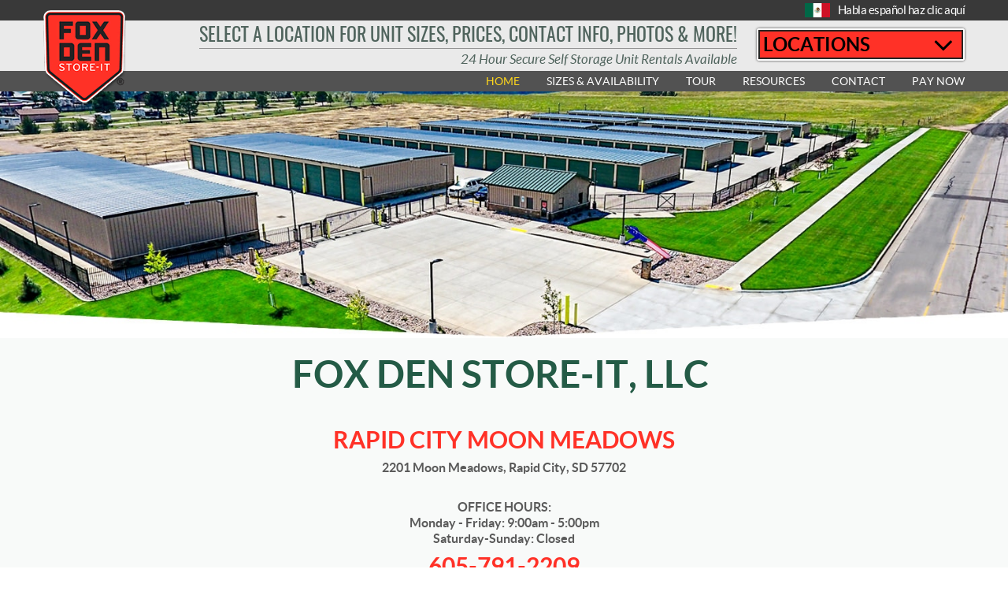

--- FILE ---
content_type: text/html; charset=utf-8
request_url: https://www.foxdenstore-it.com/rapid-city-moon-meadows
body_size: 16263
content:
<!DOCTYPE html>
<html  lang="en-US">
<head id="Head">     
<!-- Google Tag Manager -->
<script>(function(w,d,s,l,i){w[l]=w[l]||[];w[l].push({'gtm.start':
new Date().getTime(),event:'gtm.js'});var f=d.getElementsByTagName(s)[0],
j=d.createElement(s),dl=l!='dataLayer'?'&l='+l:'';j.async=true;j.src=
'https://www.googletagmanager.com/gtm.js?id='+i+dl;f.parentNode.insertBefore(j,f);
})(window,document,'script','dataLayer','GTM-NB4PHJ');</script>
<!-- End Google Tag Manager -->             
      <meta content="text/html; charset=UTF-8" http-equiv="Content-Type" />
<meta name="REVISIT-AFTER" content="1 DAYS" />
<meta name="RATING" content="GENERAL" />
<meta name="RESOURCE-TYPE" content="DOCUMENT" />
<meta content="text/javascript" http-equiv="Content-Script-Type" />
<meta content="text/css" http-equiv="Content-Style-Type" /><title>
	Storage Units Rapid City, SD | Storage Units With Electricity | Fox Den Store It
</title><meta id="MetaDescription" name="description" content="Fox Den Store It’s Rapid City Moon Meadows storage unit location offers over 210 secure storage units with electricity .Our storage unit sizes range from 5’x10′ up to 12’x50′ to accommodate your storage needs including boat storage, vehicle storage, motorcycle storage and more! " /><meta id="MetaRobots" name="robots" content="INDEX, FOLLOW" /><link href="/Resources/Shared/stylesheets/dnndefault/7.0.0/default.css?cdv=325" type="text/css" rel="stylesheet"/><link href="/Portals/_default/admin.css?cdv=325" type="text/css" rel="stylesheet"/><link href="/Portals/0/portal.css?cdv=325" type="text/css" rel="stylesheet"/><link href="/Resources/Libraries/bootstrap/03_03_07/css/bootstrap.min.css?cdv=325" type="text/css" rel="stylesheet"/><link href="/Resources/Libraries/font-awesome/04_07_00/css/font-awesome.min.css?cdv=325" type="text/css" rel="stylesheet"/><link href="/DesktopModules/EasyDNNGallery/css/prettyPhoto.css?cdv=325" type="text/css" rel="stylesheet"/><link href="/DesktopModules/EasyDnnGallery/css/nivo-slider.css?cdv=325" type="text/css" rel="stylesheet"/><link href="/Portals/_default/Skins/FoxDen-2016/css/application.css?cdv=325" type="text/css" rel="stylesheet"/><link href="/DesktopModules/EasyDNNGallery/css/admin2.css?cdv=325" type="text/css" rel="stylesheet"/><link href="/DesktopModules/EasyDnnGallery/css/themes/default/default.css?cdv=325" type="text/css" rel="stylesheet"/><link href="/DesktopModules/EasyDnnGallery/css/jquery.qtip.css?cdv=325" type="text/css" rel="stylesheet"/><script src="/DesktopModules/EasyDNNGallery/static/eds_jquery/eds_jq.js?cdv=325" type="text/javascript"></script><script src="https://code.jquery.com/jquery-3.5.1.min.js?cdv=325" type="text/javascript"></script><script src="https://code.jquery.com/jquery-migrate-3.2.0.min.js?cdv=325" type="text/javascript"></script><script src="https://ajax.googleapis.com/ajax/libs/jqueryui/1.12.1/jquery-ui.min.js?cdv=325" type="text/javascript"></script><script type="text/javascript">
	if (typeof jQuery == 'undefined') {document.write('<script src="/Resources/libraries/jQuery/03_05_01/jquery.js" type="text/javascript"></' + 'script>');}
</script>
<link rel="alternate" href="https://www.foxdenstore-it.com/es/rapid-city-moon-meadows" hreflang="es-us" /><link rel='SHORTCUT ICON' href='/Portals/0/favicon.ico?ver=qo5EOaYaYt4x352y9rHCew%3d%3d' type='image/x-icon' /><meta name="viewport" content="width=device-width, initial-scale=1" /><meta content="IE=edge,chrome=1" http-equiv="X-UA-Compatible" /></head>
<body id="Body">
                        [<!-- Google Tag Manager (noscript) -->
                <noscript><iframe src='https://www.googletagmanager.com/ns.html?id=GTM-NB4PHJ'
                height='0' width='0' style='display:none;visibility:hidden'></iframe></noscript>
                <!-- End Google Tag Manager(noscript) -->

    <form method="post" action="/rapid-city-moon-meadows" id="Form" enctype="multipart/form-data">
<div class="aspNetHidden">
<input type="hidden" name="__EVENTTARGET" id="__EVENTTARGET" value="" />
<input type="hidden" name="__EVENTARGUMENT" id="__EVENTARGUMENT" value="" />
<input type="hidden" name="__VIEWSTATE" id="__VIEWSTATE" value="lee6r6O1YxqMT3TenKzFqQR/7f/klBi9zLH61wEbMPhwkSjeBtatoJyMdsE3xCdcY6KHj1C2eoTirLaxWCHY9QrHrLVadbEzN9WFNYTuP6FnySq2dh7w9dcFvJ0Di9D0HvvZXqf84PhLP6tRcofxWweC2EvAoQOEnIIodJmCcKJwfv43Dd8HOOnCsXKf9LwOSk67mbv8LqW//EqGovwlButl1KcrEr9uc8cnk906AX1veVsl815alfbUpCaW8AutOXiGL1kPHER6xtBGnGUqnPLEEn80jU4Bo8UEuXbmyOXGvp1d5/[base64]/4Aa8KyB1ZYXW2jPTJ/RI+JlgP2ELtpsZqnabgxe3gMbP+doQ6Vk4v1CTIeLR7z+ydH2ImuVAyplG4UltCc9y9qn4H9G86vWeiebYENo6MKLb+Ykk9hJKP4TEncmbJAtMcJt2b0OGJUgdt5+q5xoirSbgqQxG/Y3Y8CGnvJ5ftNm4r2BGoauxUfMIFDDbY0V2xTr/R+iAoGOWiTnxCB4NZrNeDhgt/fU8/acypzvAUXVvaNkzc3fcmwlihE1b8kuq4aLTDihTLhZ5eU/rXPV8kUDK4Fw0lHBOA0VO3ESNp1OT/Ff8PNq8YD0pZPxb234Qm+2JVdfkERfeVVnkTlQNsCKKXBWKAlVnrOw+mMCoUyIZGLBbRGcOTLwHjmAU8c6UqIiTO28My54hPvi/AAJdxJ9ds1gzNRVA+USXXvPHvFkDMNHiPbrTyq+588Qk1JHo3flXg5y2H0Cns5GCQZQzUn3B4y8ItnY87po8Xg+86PV6wtl3f/ltVQN1YAT6rqj4AU9AJzbjp2MAcMmHypz9avrw0ivLbTRoBCFRyg30a3PJKBLcghgVG3jq3mtWW5oy24T61YA/AY/K9SDFoyHtztMOuuhE2PStU9ED/aMZ9UDLylGHBf8bOJ/M98UN2zIz1+wtHfQIwPYwm4c3kreUmssZQRaCBXwpAGyox2C4jaaGxYwUg7WDunMGcwTmniBLrjKYXzDi7L+q4xrQs5JhGpYry+x6il6bw9bibyLZ2Is/[base64]/MTz1M6Q+N8zNIiN0NxccgOq5mUuEWEyDh+tO0xc7LeK8RyqbQug0u7/hmk25DnY9HREISnOWg4369PqrwBVdT/EdbeBoGlZwcAzDFCps+ZXPZYzLgGf+EnXZR1cwspGFeHib0Pj50N9JayFewVgbDW/jDUX+H0idn12Ch/GTDERNByhk1tQEZhm/SEq0ZzUV5BJJvkqvfENwDBMRzTKs3E8AOfaMU9MzkFkd+QxvgWq6a2+be4SXPQCWaJUdbxMQaMRNXQp49HSoMqQKSR8wPzYXK7ARSh/OVr2zuMy0n/kbddZ1fqBs+P2ElTZ46MyxIvpgNpaLgkACP9mY9o6/rCtpXhTWWRz4eLSFsU/HOVNafi2ZAbxnSanD9N++g6Zbe1GMFNFavg1qM3fMVGMeo02ljTIj9FIL8W+rEARyR0vydlT9rMNpcp5N+DK2SL1dSYENb8V0/nSfYKiDdILPNc1ssC9c6J4CROUWBsQ0NEsbQB2wAEx0j9TWCcCeCigwWRTDb6w8dIJwYMstUjbukJQo7WMyc/aL/7eWClpiOTZMDcBBrxFzzSQJE9a1UlsVO/aP2fX+WAeShDp4/oLJBiY0olCkffGMZRcmRRUUMEHVW5rJ/5X6ymVG1mjJTDq7kbrwGe7IX4ZxqY3tewBAYdWRs+1TtqBOx1h+4b05abtBTQ4zUG2JvMBLgUkZb+X4yj8IGXu3PJAeJXMe9fnRLxZsO37xU6gI1RFdFRdcWlBFEGnhHfyg4xOlYIxpGBAWw0w9sbr3FkMg6yyRN0AH7JWRXmEtjjMh" />
</div>

<script type="text/javascript">
//<![CDATA[
var theForm = document.forms['Form'];
if (!theForm) {
    theForm = document.Form;
}
function __doPostBack(eventTarget, eventArgument) {
    if (!theForm.onsubmit || (theForm.onsubmit() != false)) {
        theForm.__EVENTTARGET.value = eventTarget;
        theForm.__EVENTARGUMENT.value = eventArgument;
        theForm.submit();
    }
}
//]]>
</script>


<script src="https://ajax.aspnetcdn.com/ajax/4.6/1/WebForms.js" type="text/javascript"></script>
<script type="text/javascript">
//<![CDATA[
window.WebForm_PostBackOptions||document.write('<script type="text/javascript" src="/WebResource.axd?d=pynGkmcFUV1X2vDFQ2e8nasQwQBvPQqrL4u-OtwFKDN3-tK6A-o8kR0ZLis1&amp;t=638901593280000000"><\/script>');//]]>
</script>



<script src="https://ajax.aspnetcdn.com/ajax/4.6/1/MicrosoftAjax.js" type="text/javascript"></script>
<script type="text/javascript">
//<![CDATA[
(window.Sys && Sys._Application && Sys.Observer)||document.write('<script type="text/javascript" src="/ScriptResource.axd?d=NJmAwtEo3Ioi5OkDKtAMrcW8sd8YGqN16fnhCXi2yy7e8KibZ4F-s1Iei9ih75pZudaappQyKzqShftbt78tGl04Pxcppu6IGGC_uTCW1_XqLerv3muUnZ_EXljV2IHYx_sZHQ2&t=32e5dfca"><\/script>');//]]>
</script>

<script src="https://ajax.aspnetcdn.com/ajax/4.6/1/MicrosoftAjaxWebForms.js" type="text/javascript"></script>
<script type="text/javascript">
//<![CDATA[
(window.Sys && Sys.WebForms)||document.write('<script type="text/javascript" src="/ScriptResource.axd?d=dwY9oWetJoKBviZDVYR0X6XCKbYmtrHxmNVyP28lQQFlOBsydO3VrMv9q8_oGtIyzgMLE6hK1lV3Y0gKEhM-aKfYr-y_Bnmgmd7SI9sNh3wa_Q8Cnny7o1GDjpLA1c6GFUNpguAlsfnXtbWi0&t=32e5dfca"><\/script>');//]]>
</script>

<div class="aspNetHidden">

	<input type="hidden" name="__VIEWSTATEGENERATOR" id="__VIEWSTATEGENERATOR" value="CA0B0334" />
	<input type="hidden" name="__VIEWSTATEENCRYPTED" id="__VIEWSTATEENCRYPTED" value="" />
	<input type="hidden" name="__EVENTVALIDATION" id="__EVENTVALIDATION" value="gdDEXMPqYMBYo0Tr0ZJ60s2/7ISnpPc2omww/mC845ss6mT66DhtgSOWqgsL4LBa3ZSoUaonS6fM6J6JXFt8MhnwEI4xx65VtnOGY6HaE3pa4ySZ" />
</div><script src="/js/dnn.modalpopup.js?cdv=325" type="text/javascript"></script><script src="/Resources/Shared/Scripts/jquery/jquery.hoverIntent.min.js?cdv=325" type="text/javascript"></script><script src="/js/dnncore.js?cdv=325" type="text/javascript"></script><script src="/DesktopModules/EasyDNNGallery/js/jquery.prettyPhoto_1.10.js?cdv=325" type="text/javascript"></script><script src="/DesktopModules/EasyDnnGallery/js/jquery.nivo.slider_1.10.js?cdv=325" type="text/javascript"></script><script src="/Resources/Shared/Scripts/dnn.jquery.js?cdv=325" type="text/javascript"></script><script src="/Portals/_default/Skins/FoxDen-2016/js/application.js?cdv=325" type="text/javascript"></script><script src="/DesktopModules/EasyDnnGallery/static/qtip2/jquery.qtip_1.10.js?cdv=325" type="text/javascript"></script><script type="text/javascript">
//<![CDATA[
Sys.WebForms.PageRequestManager._initialize('ScriptManager', 'Form', [], [], [], 90, '');
//]]>
</script>

        
        
        
<!--CDF(JS-LIBRARY|bootstrap,3.3.7,LatestMinor)-->
<!--CDF(Css|/Resources/Libraries/bootstrap/03_03_07/css/bootstrap.min.css?cdv=325|DnnPageHeaderProvider|100)-->
<!--CDF(Css|/Resources/Libraries/font-awesome/04_07_00/css/font-awesome.min.css?cdv=325|DnnPageHeaderProvider|100)-->

<!-- Google Code for Contact Form Submissions - Moon Meadows Conversion Page
In your html page, add the snippet and call
goog_report_conversion when someone clicks on the
chosen link or button. -->
<script type="text/javascript">
  /* <![CDATA[ */
  goog_snippet_vars = function() {
    var w = window;
    w.google_conversion_id = 998182560;
    w.google_conversion_label = "vuqjCMT-2GkQoJ382wM";
    w.google_remarketing_only = false;
  }
  // DO NOT CHANGE THE CODE BELOW.
  goog_report_conversion = function(url) {
    goog_snippet_vars();
    window.google_conversion_format = "3";
    var opt = new Object();
    opt.onload_callback = function() {
    if (typeof(url) != 'undefined') {
      window.location = url;
    }
  }
  var conv_handler = window['google_trackConversion'];
  if (typeof(conv_handler) == 'function') {
    conv_handler(opt);
  }
}
/* ]]> */
</script>
<script type="text/javascript"
  src="//www.googleadservices.com/pagead/conversion_async.js">
</script>

<div id="ControlPanelWrapper">
    

</div>

<header>
    <div class="top-bar">
        <div class="container">
            <div id="dnn_TopBarPane" class="top-bar"><div class="DnnModule DnnModule-DNN_HTML DnnModule-2374"><a name="2374"></a>
<div class="DNNContainer_noTitle">
	<div id="dnn_ctr2374_ContentPane"><!-- Start_Module_2374 --><div id="dnn_ctr2374_ModuleContent" class="DNNModuleContent ModDNNHTMLC">
	<div id="dnn_ctr2374_HtmlModule_lblContent" class="Normal">
	<a href="/es/rapid-city-moon-meadows"><img alt="Fox Den Storage Habla Espanol" src="/portals/0/images/spanish-language-icon.png" /><span>Habla espa&ntilde;ol haz clic aqu&iacute;</span></a>
</div>

</div><!-- End_Module_2374 --></div>
	<div class="clear"></div>
</div>
</div></div>
        </div>
    </div>
    <div class="container">
        <div class="head-left head-col">
            <a href="/" class="site-logo">
                <img src="/Portals/_default/Skins/FoxDen-2016/img/site-logo.png" alt="Site Logo" />
            </a>
        </div>
        <div class="head-mid head-col hidden-xs">
            <h3>SELECT A LOCATION FOR UNIT SIZES, PRICES, CONTACT INFO, PHOTOS & MORE!</h3>
            <h4 class="hidden-sm">24 Hour Secure Self Storage Unit Rentals Available</h4>
        </div>
        <div class="head-right head-col">
            <div class="locations-toggle-wrap">
                <span class="locations-toggle">
                    LOCATIONS
                    <span class="fa fa-angle-down"></span>
                </span>
            </div>
            <div class="locations">
                


<nav class="locations-menu">
            <ul>
                <li >
                        <a href="https://www.foxdenstore-it.com/janesville-hwy-14" title="Janesville Hwy 14"><span>Janesville Hwy 14</span></a>
                </li>
                <li >
                        <a href="https://www.foxdenstore-it.com/janesville-hwy-51" title="Janesville Hwy 51"><span>Janesville Hwy 51</span></a>
                </li>
                <li >
                        <a href="https://www.foxdenstore-it.com/newville-edgerton" title="Newville / Edgerton"><span>Newville / Edgerton</span></a>
                </li>
                <li >
                        <a href="https://www.foxdenstore-it.com/rapid-city-i-90" title="Rapid City I-90"><span>Rapid City I-90</span></a>
                </li>
                <li  class="selected">
                        <a href="https://www.foxdenstore-it.com/rapid-city-moon-meadows" title="Rapid City Moon Meadows"><span>Rapid City Moon Meadows</span></a>
                </li>
                <li >
                        <a href="https://www.foxdenstore-it.com/summerset" title="Summerset"><span>Summerset</span></a>
                </li>
                <li >
                        <a href="https://www.foxdenstore-it.com/locations" title="Locations"><span>Locations</span></a>
                </li>
        </ul>

</nav>
            </div>
        </div>
    </div>
    <div class="menu-bar">
        <div class="container">
            <div class="row">
                <div id="dnn_MenuPane" class="menu-pane"><div class="DnnModule DnnModule-DnnForge-ChildLinks DnnModule-1828"><a name="1828"></a>
<div class="DNNContainer_noTitle">
	<div id="dnn_ctr1828_ContentPane"><!-- Start_Module_1828 --><div id="dnn_ctr1828_ModuleContent" class="DNNModuleContent ModDnnForgeChildLinksC">
	

<ul class="top-level parent-active"><li class="item ">
<a href="https://www.foxdenstore-it.com/rapid-city-moon-meadows"><span>Home</span></a>
</li><li class="item ">
<a href="https://www.foxdenstore-it.com/rapid-city-moon-meadows/storage-units-size-prices"><span>Sizes & Availability</span></a>
</li><li class="item ">
<a href="https://www.foxdenstore-it.com/rapid-city-moon-meadows/tour"><span>Tour</span></a>
</li><li class="item ">
<a href="https://www.foxdenstore-it.com/rapid-city-moon-meadows/resources"><span>Resources</span></a>
</li><li class="item ">
<a href="https://www.foxdenstore-it.com/rapid-city-moon-meadows/contact"><span>Contact</span></a>
</li><li class="item ">
<a href="javascript:void(window.open('https://www.smdservers.net/SLWebSiteTemplate_V2/login.aspx?sCorpCode=HqjDsvZGcmLB4X5kJmTpNA==&sLocationCode=fkH8lYKpOXCDelOyuYoplushw==&1=1'))"><span>Pay Now</span></a>
</li></ul>

</div><!-- End_Module_1828 --></div>
	<div class="clear"></div>
</div>
</div></div>
            </div>
        </div>
    </div>
</header>

<section class="interior">
    <div class="container breadcrumb-wrap">
        <ol itemscope itemtype="http://schema.org/BreadcrumbList">
            <li itemprop="itemListElement" itemscope itemtype="http://schema.org/ListItem">
                <meta itemprop="position" content="1"/>
                <a itemprop="item" href="https://www.foxdenstore-it.com"><span itemprop="name">Home</span></a>&nbsp;|&nbsp;</li>
            <span id="dnn_dnnBreadcrumb_lblBreadCrumb"><li itemprop='itemListElement' itemscope itemtype='http://schema.org/ListItem'><meta itemprop='position' content=2><a itemprop='item' href="https://www.foxdenstore-it.com/rapid-city-moon-meadows" class="SkinObject"><span itemprop='name'>Rapid City Moon Meadows</span></a></li></span>

        </ol>
    </div>
    <div class="off-white-back">
        <div id="dnn_FullCenteredPane" class="full-center-pane"><div class="DnnModule DnnModule-EasyDNNGallery DnnModule-798"><a name="798"></a>
<div class="DNNContainer_noTitle">
	<div id="dnn_ctr798_ContentPane"><!-- Start_Module_798 --><div id="dnn_ctr798_ModuleContent" class="DNNModuleContent ModEasyDNNGalleryC">
	
<script type="text/javascript">
	if (typeof eds3_5_jq != 'undefined') {
		if ('eds3_5_jq'=='jQuery')
			jQuery.noConflict();
		if('True' == "True")
		{
			eds3_5_jq(document).ready(function ($) {
			var showtips = 'true';
				$('#M798EasyDNNGallery a[rel^="prettyPhoto"], #M798EasyDNNGallery a[rel^="slP"]').each(function () {
					if ($(this).attr("title")) {
						if ($(this).attr("title").length > 0) {
							$(this).attr("pptitle", $(this).attr("title"));
							if (showtips == 'false') {
								if ($(this).attr("title").length > 0) {
									$(this).attr("title", "");
								}
							}
						}
					}
				});
				if ("prettyphoto" == "prettyphoto") {
					$('#M798EasyDNNGallery a[rel^="prettyPhoto"], a[rel^="slP"]').prettyPhoto({
							animationSpeed: 'default',
							slideshow: false,
							autoplay_slideshow: false,
							padding: 40,
							opacity: 0.8,
							showTitle: true,
							allowresize: true,
							hideflash: true,
							downloadText:'Download image',
							wmode: 'opaque',
							autoplay: false,
							modal: false,
							overlay_gallery: false,
							counter_separator_label: '/',
							print_image_text: 'Print image',
							item_emailing_text: 'Email the link',
							item_emailing_subject: 'Take a look at this image',
							allow_image_printing:false,
							enable_item_emailing:false,
							show_social_sharing:false,
							download_handler_url:'false',
							theme: 'dark_rounded',
							callback: function() { }
						});
				}
			});
		}

		eds3_5_jq(function ($) {
			$("#M798EasyDNNGallery .eds_galleryManageMenuTrigger").click(function(){
				$("#M798EasyDNNGallery.eds_galleryWrapper").toggleClass("eds_galleryManageMenuVisible");
				});
		});
	}
</script>

<div id="M798EasyDNNGallery" class="eds_galleryWrapper">
	
	
<style type="text/css">
	#M798
	{
		background:#202834 url(/DesktopModules/EasyDnnGallery/css/images/loading.gif) no-repeat scroll 50% 50%;
		
		position:relative;
	}
	#M798 img 
	{
		display:none;
		left:0;
		position:absolute;
		top:0;
	}
	#M798 a 
	{
		border:0 none;
		display:block;
	}
	.eds_edn_qtip2_style
	{
		-moz-border-radius: 5px;
		-webkit-border-radius: 5px;
		border-radius: 5px;
		border-width: 5px;
	}
</style>
<div id="dnn_ctr798_ViewEasyDNNGallery_ctl00_ImageSliderOne">
	<script type="text/javascript">
eds3_5_jq(document).ready(function($) 
{
	$('#M798').nivoSlider({
		effect:'random', 
		animSpeed:500,
		pauseTime:5000,
		startSlide:0, 
		directionNav:true, 
		directionNavHide:true, 
		controlNav:false, 
		controlNavThumbs:false, 
		controlNavThumbsFromRel:false,
		keyboardNav:true, 
		pauseOnHover:true, 
		manualAdvance:false, 
		captionOpacity:0.8 
	});
	if('true'=='true') {
	if('false'=='true') {
				$('#M798 a, #M798EasyDNNGallery .EDGvideo a[title], #M798EasyDNNGallery .EDGaudio a[title]').qtip({
					show: {  effect: function(offset) { $(this).fadeIn(500); } },
					hide: {  effect: function(offset) { $(this).fadeOut(500); } },
					position: { at: 'topMiddle', my: 'bottomMiddle'},
					style: { classes: 'qtip-cream eds_edn_qtip2_style', tip: {corner: true, width: 10, height: 5}} 
		});
		}
	}
});

	</script>
	
	<div class="">
		<div class="slider-wrapper theme-default" style="width: 100%; height: auto;margin: 0 auto ;">
			<div id="M798" style="width: 100%; height: auto;">
				
						<a edgpid='477' href='/Portals/0/EasyGalleryImages/6/71/moonmeadowsaerial.jpg' rel="prettyPhoto_M798" target="_self" title=''>
							<img src="/Portals/0/EasyGalleryImages/798/ImageSlider/Thumbs/moonmeadowsaerial.jpg" id="dnn_ctr798_ViewEasyDNNGallery_ctl00_repImageSlider_imgImageSlider_0" title="" alt="image" />
						</a>
					
						<a edgpid='443' href='/Portals/0/EasyGalleryImages/6/71/moonmeadowsentrancesign.jpg' rel="prettyPhoto_M798" target="_self" title=''>
							<img src="/Portals/0/EasyGalleryImages/798/ImageSlider/Thumbs/moonmeadowsentrancesign.jpg" id="dnn_ctr798_ViewEasyDNNGallery_ctl00_repImageSlider_imgImageSlider_1" title="" alt="moonmeadowsentrancesign" />
						</a>
					
						<a edgpid='444' href='/Portals/0/EasyGalleryImages/6/71/moonmeadowsoffice.jpg' rel="prettyPhoto_M798" target="_self" title=''>
							<img src="/Portals/0/EasyGalleryImages/798/ImageSlider/Thumbs/moonmeadowsoffice.jpg" id="dnn_ctr798_ViewEasyDNNGallery_ctl00_repImageSlider_imgImageSlider_2" title="" alt="moonmeadowsoffice" />
						</a>
					
						<a edgpid='442' href='/Portals/0/EasyGalleryImages/6/71/moonmeadowsaerialview.jpg' rel="prettyPhoto_M798" target="_self" title=''>
							<img src="/Portals/0/EasyGalleryImages/798/ImageSlider/Thumbs/moonmeadowsaerialview.jpg" id="dnn_ctr798_ViewEasyDNNGallery_ctl00_repImageSlider_imgImageSlider_3" title="" alt="moonmeadowsaerialview" />
						</a>
					
						<a edgpid='445' href='/Portals/0/EasyGalleryImages/6/71/moonmeadowsstoragebuilding.jpg' rel="prettyPhoto_M798" target="_self" title=''>
							<img src="/Portals/0/EasyGalleryImages/798/ImageSlider/Thumbs/moonmeadowsstoragebuilding.jpg" id="dnn_ctr798_ViewEasyDNNGallery_ctl00_repImageSlider_imgImageSlider_4" title="" alt="moonmeadowsstoragebuilding" />
						</a>
					
						<a edgpid='446' href='/Portals/0/EasyGalleryImages/6/71/moonmeadowsstoragebuildings.jpg' rel="prettyPhoto_M798" target="_self" title=''>
							<img src="/Portals/0/EasyGalleryImages/798/ImageSlider/Thumbs/moonmeadowsstoragebuildings.jpg" id="dnn_ctr798_ViewEasyDNNGallery_ctl00_repImageSlider_imgImageSlider_5" title="" alt="moonmeadowsstoragebuildings" />
						</a>
					
			</div>
		</div>
	</div>
	
	<div style="clear: left">
	</div>
</div>




	
</div>
<div>
	
	
</div>


</div><!-- End_Module_798 --></div>
	<div class="clear"></div>
</div>
</div><div class="DnnModule DnnModule-DNN_HTML DnnModule-799"><a name="799"></a>
<div class="container-branch-info">
    <div id="dnn_ctr799_ContentPane"><!-- Start_Module_799 --><div id="dnn_ctr799_ModuleContent" class="DNNModuleContent ModDNNHTMLC">
	<div id="dnn_ctr799_HtmlModule_lblContent" class="Normal">
	<h2>FOX DEN STORE-IT, LLC&nbsp;</h2>

<h2><a href="/rapid-city-moon-meadows">Rapid City&nbsp;Moon Meadows</a></h2>

<p><strong>2201 Moon Meadows, Rapid City, SD 57702</strong></p>

<p>&nbsp;</p>

<p>OFFICE HOURS:<br />
Monday - Friday: 9:00am - 5:00pm<br />
Saturday-Sunday: Closed</p>

<p><a href="tel:+1-605-791-2209">605-791-2209</a></p>

<p>&nbsp;</p>

</div>

</div><!-- End_Module_799 --></div>
	<div class="clear"></div>
</div></div><div class="DnnModule DnnModule-DNN_HTML DnnModule-2499"><a name="2499"></a>

<div class="btn-lg-centered">
    <div id="dnn_ctr2499_ContentPane" class="text-center"><!-- Start_Module_2499 --><div id="dnn_ctr2499_ModuleContent" class="DNNModuleContent ModDNNHTMLC">
	<div id="dnn_ctr2499_HtmlModule_lblContent" class="Normal">
	<p>&nbsp;</p>

<p><a href="https://www.smdservers.net/SLWebSiteTemplate_V2/ReserveOnly.aspx?sCorpCode=HqjDsvZGcmLB4X
5kJmTpNA==&amp;sLocationCode=fkH8lYKpOXCDelOyuYoplushw==&amp;1=1" target="blank">Check Availability &amp; Reserve a Unit</a></p>

<p>&nbsp;</p>

</div>

</div><!-- End_Module_2499 --></div>
	<div class="clear"></div>
</div></div><div class="DnnModule DnnModule-DNN_HTML DnnModule-2091"><a name="2091"></a>
<div class="DNNContainer_noTitle">
	<div id="dnn_ctr2091_ContentPane"><!-- Start_Module_2091 --><div id="dnn_ctr2091_ModuleContent" class="DNNModuleContent ModDNNHTMLC">
	<div id="dnn_ctr2091_HtmlModule_lblContent" class="Normal">
	<h4 class="text-center"><a href="/rapid-city-moon-meadows/storage-units-size-prices">Sizes and Pricing</a> | <a href="/rapid-city-moon-meadows/pictures-tour">View Facility</a> | <a href="/rapid-city-moon-meadows/contact">Contact</a></h4>
</div>

</div><!-- End_Module_2091 --></div>
	<div class="clear"></div>
</div>
</div></div>
    </div>
    <div class="green-section">
        <div class="container">
            <div class="opaque-layer">
                <div class="gray-layer">
                    <div class="row">
                        <div class="tri-col-wrap">
                            <div id="dnn_TriColLeftPane" class="col-xs-12 col-md-4 left-col tri-col"><div class="DnnModule DnnModule-DNN_HTML DnnModule-801"><a name="801"></a>
<div class="DNNContainer_noTitle">
	<div id="dnn_ctr801_ContentPane"><!-- Start_Module_801 --><div id="dnn_ctr801_ModuleContent" class="DNNModuleContent ModDNNHTMLC">
	<div id="dnn_ctr801_HtmlModule_lblContent" class="Normal">
	<p style="text-align:center"><a href="/rapid-city-moon-meadows/size-prices/5-x-10"><img alt="Unit Logo Moon Meadow" src="/portals/0/Images/unit.png" style="border:none; height:134px; width:117px" /></a></p>

<p style="text-align:center"><a class="btn btn-danger" href="/rapid-city-moon-meadows/size-prices/5-x-10">High Res Storage Unit Photos and Prices</a></p>

<h4>Storage Unit Features:</h4>

<ul>
 <li>100% Concrete drives with access roads sloped to prevent standing water</li>
 <li>Raised storage unit floors with sealed concrete</li>
 <li>Extra wide aisles for easy accessibility</li>
 <li>Storage units with electricity</li>
 <li>400+ units available / 21 different size units.</li>
</ul>

</div>

</div><!-- End_Module_801 --></div>
	<div class="clear"></div>
</div>
</div></div>
                            <div class="tri-col-sep"></div>
                            <div id="dnn_TriColMiddlePane" class="col-xs-12 col-md-4 mid-col tri-col"><div class="DnnModule DnnModule-DNN_HTML DnnModule-802"><a name="802"></a>
<div class="DNNContainer_noTitle">
	<div id="dnn_ctr802_ContentPane"><!-- Start_Module_802 --><div id="dnn_ctr802_ModuleContent" class="DNNModuleContent ModDNNHTMLC">
	<div id="dnn_ctr802_HtmlModule_lblContent" class="Normal">
	<p style="text-align:center"><a href="/rapid-city-moon-meadows/contact"><img alt="Surveillance Logo Moon Meadow" src="/portals/0/Images/camera.png" style="height:134px; width:117px" /></a></p>

<p style="text-align:center"><a class="btn btn-danger" href="/rapid-city-moon-meadows/contact">Learn More - Contact Us</a></p>

<h4>24 Hour Surveillance:</h4>

<ul>
 <li>Motion sensor cameras monitor movement and activity on grounds</li>
 <li>Cameras store facial and vehicle images upon entering and exiting the facility</li>
 <li>On site management 5&nbsp;days a week</li>
 <li>Daily facility inspections</li>
</ul>

</div>

</div><!-- End_Module_802 --></div>
	<div class="clear"></div>
</div>
</div></div>
                            <div class="tri-col-sep"></div>
                            <div id="dnn_TriColRightPane" class="col-xs-12 col-md-4 right-col tri-col"><div class="DnnModule DnnModule-DNN_HTML DnnModule-803"><a name="803"></a>
<div class="DNNContainer_noTitle">
	<div id="dnn_ctr803_ContentPane"><!-- Start_Module_803 --><div id="dnn_ctr803_ModuleContent" class="DNNModuleContent ModDNNHTMLC">
	<div id="dnn_ctr803_HtmlModule_lblContent" class="Normal">
	<p style="text-align:center"><a href="/rapid-city-moon-meadows/pictures-tour"><img alt="Security Logo Moon Meadow" src="/portals/0/Images/lock.png" style="height:134px; width:117px" /></a></p>

<p style="text-align:center"><a class="btn btn-danger" href="/rapid-city-moon-meadows/pictures-tour">View Our Facility</a></p>

<h4>Facility Security:</h4>

<ul>
 <li>Barbed wire perimeter fencing</li>
 <li>Motion sensor LED lighting</li>
 <li>Individual access codes</li>
 <li>Disc locks provided upon rental</li>
 <li>Electronic controlled gate access</li>
</ul>

</div>

</div><!-- End_Module_803 --></div>
	<div class="clear"></div>
</div>
</div></div>
                        </div>
                    </div>
                </div>
            </div>
        </div>
        <div class="green-angle"></div>
    </div>
    <div class="off-gray-section">
        <div class="container">
            <div class="row">
                <div id="dnn_ContentPane" class="content-pane col-xs-12"><div class="DnnModule DnnModule-DNN_HTML DnnModule-1901"><a name="1901"></a>
<div class="DNNContainer_noTitle">
	<div id="dnn_ctr1901_ContentPane"><!-- Start_Module_1901 --><div id="dnn_ctr1901_ModuleContent" class="DNNModuleContent ModDNNHTMLC">
	<div id="dnn_ctr1901_HtmlModule_lblContent" class="Normal">
	<h1>24 Hour Access Storage Units in Rapid City, SD - Moon Meadows</h1>

<h2>Our Secure State of the Art Storage Units in Moon Meadows, Rapid City are now open!</h2>

<h2><span class="fa fa-map-marker" style="font-size: 30px; color: #ff3127;"></span><a href="/locations/rapid-city-sd">More Rapid City Storage Facility Locations</a></h2>

</div>

</div><!-- End_Module_1901 --></div>
	<div class="clear"></div>
</div>
</div></div>
            </div>
            <div class="row">
                <div id="dnn_LeftGrayHalfPane" class="left-gray-half-pane col-xs-12 col-md-6"><div class="DnnModule DnnModule-DNN_HTML DnnModule-796"><a name="796"></a>
<div class="DNNContainer_noTitle">
	<div id="dnn_ctr796_ContentPane"><!-- Start_Module_796 --><div id="dnn_ctr796_ModuleContent" class="DNNModuleContent ModDNNHTMLC">
	<div id="dnn_ctr796_HtmlModule_lblContent" class="Normal">
	<h2>Modern Self Storage in Moon Meadow, Rapid City</h2>

<p>FOX DEN STORE-IT offers over 400 secure storage units with <a href="/rapid-city-moon-meadows/storage-units-size-prices">sizes</a> ranging from 5&rsquo;x10&prime; up to 18&rsquo;x50&prime; (Select sizes available with higher doors and electricity). Our clean secure storage units are perfect for storing vehicles, boats, motorcycles, household items, office supplies and much more!</p>

<p>At FOX DEN STORE-IT, we take pride in our ability to provide you with secure 24 hour access to our well maintained storage facility. Our onsite rental office is open 5&nbsp;days a week to help you with your self-storage needs. For more information on our storage unit pricing please call us at <a href="tel:+1-605-791-2209">605-791-2209</a> or <a href="/rapid-city-moon-meadows/contact">contact us here</a>.</p>

</div>

</div><!-- End_Module_796 --></div>
	<div class="clear"></div>
</div>
</div></div>
                <div id="dnn_RightGrayHalfPane" class="right-gray-half-pane col-xs-12 col-md-6"><div class="DnnModule DnnModule-DNN_HTML DnnModule-2092"><a name="2092"></a>
<div class="DNNContainer_noTitle">
	<div id="dnn_ctr2092_ContentPane"><!-- Start_Module_2092 --><div id="dnn_ctr2092_ModuleContent" class="DNNModuleContent ModDNNHTMLC">
	<div id="dnn_ctr2092_HtmlModule_lblContent" class="Normal">
	<div style="text-align: center;"><a href="/rapid-city-moon-meadows/pictures-tour"><img alt="Click to video storage units in Rapid City, SD" src="/portals/0/images/video-placeholder.jpg?ver=2019-01-14-092346-763" /><br />
</a></div>
</div>

</div><!-- End_Module_2092 --></div>
	<div class="clear"></div>
</div>
</div></div>
            </div>
            <div class="row price-row-wrap">
                <div id="dnn_LeftPane" class="col-xs-12 col-md-5 left-pane"><div class="DnnModule DnnModule-DNN_HTML DnnModule-2079"><a name="2079"></a>
<div class="DNNContainer_noTitle">
	<div id="dnn_ctr2079_ContentPane"><!-- Start_Module_2079 --><div id="dnn_ctr2079_ModuleContent" class="DNNModuleContent ModDNNHTMLC">
	<div id="dnn_ctr2079_HtmlModule_lblContent" class="Normal">
	<h2>Secure Storage Units For Your Valuables</h2>

<ul>
 <li>Long Term Vehicle Storage</li>
 <li>Boat Storage</li>
 <li>RV Storage</li>
 <li>Motorcycle Storage</li>
 <li>Furniture and Household Items</li>
 <li>Office Supplies</li>
</ul>

<h3>Storage Solutions</h3>

<p>Check out our <a href="/janesville-hwy-14/news">Storage Tips</a> to learn how to pack pretty much anything!</p>

</div>

</div><!-- End_Module_2079 --></div>
	<div class="clear"></div>
</div>
</div></div>
                <div class="vert-sep visible-lg"></div>
                <div id="dnn_RightContentPane" class="col-xs-12 col-md-offset-1 col-md-6 right-content-pane"><div class="DnnModule DnnModule-DNN_HTML DnnModule-2176"><a name="2176"></a>
<div class="DNNContainer_noTitle">
	<div id="dnn_ctr2176_ContentPane"><!-- Start_Module_2176 --><div id="dnn_ctr2176_ModuleContent" class="DNNModuleContent ModDNNHTMLC">
	<div id="dnn_ctr2176_HtmlModule_lblContent" class="Normal">
	<h2>Long Term Storage or Short Term Storage As Low As $60&nbsp;/ Month</h2>

<ul>
 <li>Month to Month Lease Agreement (renews on the first day of each month)</li>
 <li>2 month&rsquo;s rent (1st month prorated) and a 1-time, $15.00, administrative fee required upon rental</li>
 <li>NO Security Deposit</li>
 <li>Only 28 day written notice required to vacate.&nbsp;Click <a href="/Portals/0/Moon%20Meadows%20ITV.pdf" target="_blank">here</a> for Intent to Vacate form.</li>
</ul>

<p><a href="/rapid-city-moon-meadows/size-prices">Rapid City, SD (Moon Meadows) Storage Sizes &amp; Prices</a></p>

</div>

</div><!-- End_Module_2176 --></div>
	<div class="clear"></div>
</div>
</div></div>
            </div>
        </div>
    </div>
    <div class="contact-callout">
        <div class="container">
            <div class="row">
                	<div id="dnn_ContactPane" class="col-xs-12 col-lg-8 contact-pane DNNEmptyPane"></div>
	                <div id="dnn_ContactImage" class="col-lg-4 visible-lg contact-images DNNEmptyPane"></div>
                </div>
            </div>
        </div>
    </div>
    <div class="white-section">
        <div class="container">
            <div class="row">
                <div id="dnn_LeftContentPane" class="col-xs-12 col-md-8 left-content-pane"><div class="DnnModule DnnModule-DNN_HTML DnnModule-805"><a name="805"></a>

<div class="container-map-container">
	<h2><span id="dnn_ctr805_dnnTITLE_titleLabel" class="TitleH2">Moon Meadows Storage Facility</span>


</h2>
    <div id="dnn_ctr805_ContentPane"><!-- Start_Module_805 --><div id="dnn_ctr805_ModuleContent" class="DNNModuleContent ModDNNHTMLC">
	<div id="dnn_ctr805_HtmlModule_lblContent" class="Normal">
	<div id="map-canvas" data-lat="44.004001" data-lng="-103.256443" data-zoom="16"></div>
</div>

</div><!-- End_Module_805 --></div>
	<div class="clear"></div>
</div>
<script
      src="https://maps.googleapis.com/maps/api/js?key=AIzaSyBVxvG3Z4jp3F_6mipX6XDlwNpOzxeb-sQ&callback=initMap&libraries=&v=weekly"
      defer
    ></script>
<script>
      let map;

      function initMap() {
            var mapLat = 44.196366;
            var mapLng = -103.349441;
            var mapZoom = 16;

            if ($("#map-canvas[data-lng]").length) {
            mapLng = $("#map-canvas").data("lng");
            }
            if ($("#map-canvas[data-lat]").length) {
            mapLat = $("#map-canvas").data("lat");
            }
            if ($("#map-canvas[data-zoom]").length) {
            mapZoom = $("#map-canvas").data("zoom");
            }
            const foxDen = { lat: mapLat, lng: mapLng};

            map = new google.maps.Map(document.getElementById("map-canvas"), {
            center: foxDen,
            zoom: mapZoom,
            });

            var image = 'https://www.foxdenstore-it.com/Portals/0/images/map-logo.png';
            const marker = new google.maps.Marker({
            position: foxDen,
            map: map,
            icon: image,
            });
      }
</script></div></div>
                <div id="dnn_RightPane" class="col-xs-12 col-md-4 right-pane"><div class="DnnModule DnnModule-DNN_HTML DnnModule-818"><a name="818"></a>
<div class="container-h2-underline">
	<h2><span id="dnn_ctr818_dnnTITLE_titleLabel" class="TitleH2">Online Payment</span>


</h2>
    <div id="dnn_ctr818_ContentPane"><!-- Start_Module_818 --><div id="dnn_ctr818_ModuleContent" class="DNNModuleContent ModDNNHTMLC">
	<div id="dnn_ctr818_HtmlModule_lblContent" class="Normal">
	<a target="_blank" href="https://www.smdservers.net/SLWebSiteTemplate_V2/login.aspx?sCorpCode=HqjDsvZGcmLB4X5kJmTpNA==&amp;sLocationCode=fkH8lYKpOXCDelOyuYoplushw==&amp;1=1"><img alt="Online Payments Moon Meadows South Dakota" src="/portals/0/images/online-payments.jpg" style="width: 371px; height: 247px;" /></a>
<h4>ONLINE PAYMENTS: FAST, EASY &amp; SECURE</h4>
<ul>
    <li>Make a payment</li>
    <li>Set up your account for auto payment</li>
    <li>View your payment history</li>
    <li>Email the site manager</li>
</ul>
<a target="_blank" class="btn btn-secondary" href="https://www.smdservers.net/SLWebSiteTemplate_V2/login.aspx?sCorpCode=HqjDsvZGcmLB4X5kJmTpNA==&amp;sLocationCode=fkH8lYKpOXCDelOyuYoplushw==&amp;1=1">CLICK &nbsp;HERE</a>
</div>

</div><!-- End_Module_818 --></div>
	<div class="clear"></div>
</div></div></div>
            </div>
        </div>
    </div>
    <div class="bot-section">
        <div class="container">
            <div class="row">
                <div id="dnn_LeftHalfPane" class="col-xs-12 col-md-6"><div class="DnnModule DnnModule-DNN_HTML DnnModule-2514"><a name="2514"></a>
<div class="DNNContainer_noTitle">
	<div id="dnn_ctr2514_ContentPane"><!-- Start_Module_2514 --><div id="dnn_ctr2514_ModuleContent" class="DNNModuleContent ModDNNHTMLC">
	<div id="dnn_ctr2514_HtmlModule_lblContent" class="Normal">
	<p><a href="/rapid-city-moon-meadows/directions-to-rapid-city-moon-meadows-location"><span style="font-family:verdana"><span style="font-size:12px"><strong>Directions to Rapid City Moon Meadows Location</strong></span></span></a></p>

</div>

</div><!-- End_Module_2514 --></div>
	<div class="clear"></div>
</div>
</div></div>
                <div id="dnn_RightHalfPane" class="col-xs-12 col-md-6 DNNEmptyPane"></div>
            </div>
            <div class="row">
                <div id="dnn_BotPane" class="col-xs-12 bot-pane"><div class="DnnModule DnnModule-DNN_HTML DnnModule-811"><a name="811"></a>
<div class="container-h2-underline">
	<h2><span id="dnn_ctr811_dnnTITLE_titleLabel" class="TitleH2">Site Map of Storage Units in Rapid City, SD - Moon Meadows</span>


</h2>
    <div id="dnn_ctr811_ContentPane"><!-- Start_Module_811 --><div id="dnn_ctr811_ModuleContent" class="DNNModuleContent ModDNNHTMLC">
	<div id="dnn_ctr811_HtmlModule_lblContent" class="Normal">
	<a class="map-link" target="_blank" href="/Portals/0/docs/Moon Meadows-unit-map.pdf" style="text-align: center;"><img alt="Moon Meadows Layout" src="/portals/0/Images/Moon-Meadows-Unit-Map.jpg" style="width: 900px;" /></a>
<p style="text-align: center;">Click on site map above to open larger image in a PDF</p>
</div>

</div><!-- End_Module_811 --></div>
	<div class="clear"></div>
</div></div><div class="DnnModule DnnModule-DNN_HTML DnnModule-797"><a name="797"></a>
<div class="DNNContainer_noTitle">
	<div id="dnn_ctr797_ContentPane"><!-- Start_Module_797 --><div id="dnn_ctr797_ModuleContent" class="DNNModuleContent ModDNNHTMLC">
	<div id="dnn_ctr797_HtmlModule_lblContent" class="Normal">
	<div class="bot-logos" style="text-align: left;">

    <a href="https://www.google.com/search?q=FOX%20DEN%20STORE-IT,%20LLC%20-%20Rapid%20City:%20Moon%20Meadows&amp;ludocid=16952801400010842939&amp;lrd=0x877d43fc51ac2123:0xeb44730db364233b,2,5" rel="nofollow" target="_blank">
        <img alt="Google Reviews of Fox Den Self Storage" src="/portals/0/images/review-on-google.jpg?ver=2016-11-11-133941-903" style="height:100px; width:225px" />
    </a>
    <a href="https://www.facebook.com/MoonMeadowsStorage/" rel="nofollow" target="blank"><img alt="Facebook logo ink for Rapid City Self Storage Facebook page" src="/portals/0/images/review-on-facebook.jpg" /> </a>
</div>
</div>

</div><!-- End_Module_797 --></div>
	<div class="clear"></div>
</div>
</div></div>
            </div>
        </div>
    </div>
</section>



<footer>
    <div class="container">
        <div class="row">
            <div class="col-xs-12 col-lg-9 footer-left">
                <span id="dnn_dnnCopyright_lblCopyright" class="SkinObject">©Copyright 2026 FOX DEN STORE-IT. All rights reserved.</span>

                <a id="dnn_dnnPrivacy_hypPrivacy" class="SkinObject" rel="nofollow" href="https://www.foxdenstore-it.com/privacy">Privacy Statement</a>
                <span class="foot-sep">:</span>
                <a id="dnn_dnnTerms_hypTerms" class="SkinObject" rel="nofollow" href="https://www.foxdenstore-it.com/terms">Terms Of Use</a>
                <span class="foot-sep">:</span>
                <a href="/news">Storage Tips and News</a>
                <span class="foot-sep">:</span>
        
                
<div id="dnn_dnnLogin_loginGroup" class="loginGroup">
    <a id="dnn_dnnLogin_enhancedLoginLink" title="Login" class="inline" rel="nofollow" onclick="this.disabled=true;" href="https://www.foxdenstore-it.com/login?returnurl=%2frapid-city-moon-meadows">Login</a>
</div>
            </div>
            <div id="dnn_SocialMediaPane" class="col-xs-12 col-lg-3 footer-right"><div class="DnnModule DnnModule-DNN_HTML DnnModule-800"><a name="800"></a>
<div class="DNNContainer_noTitle">
	<div id="dnn_ctr800_ContentPane"><!-- Start_Module_800 --><div id="dnn_ctr800_ModuleContent" class="DNNModuleContent ModDNNHTMLC">
	<div id="dnn_ctr800_HtmlModule_lblContent" class="Normal">
	
</div>

</div><!-- End_Module_800 --></div>
	<div class="clear"></div>
</div>
</div></div>
            <div class="col-xs-12">
                <div class="footer-locations">
                    


<nav class="locations-menu">
            <ul>
                <li >
                        <a href="https://www.foxdenstore-it.com/janesville-hwy-14" title="Janesville Hwy 14"><span>Janesville Hwy 14</span></a>
                </li>
                <li >
                        <a href="https://www.foxdenstore-it.com/janesville-hwy-51" title="Janesville Hwy 51"><span>Janesville Hwy 51</span></a>
                </li>
                <li >
                        <a href="https://www.foxdenstore-it.com/newville-edgerton" title="Newville / Edgerton"><span>Newville / Edgerton</span></a>
                </li>
                <li >
                        <a href="https://www.foxdenstore-it.com/rapid-city-i-90" title="Rapid City I-90"><span>Rapid City I-90</span></a>
                </li>
                <li  class="selected">
                        <a href="https://www.foxdenstore-it.com/rapid-city-moon-meadows" title="Rapid City Moon Meadows"><span>Rapid City Moon Meadows</span></a>
                </li>
                <li >
                        <a href="https://www.foxdenstore-it.com/summerset" title="Summerset"><span>Summerset</span></a>
                </li>
                <li >
                        <a href="https://www.foxdenstore-it.com/locations" title="Locations"><span>Locations</span></a>
                </li>
        </ul>

</nav>
                </div>
            </div>
        </div>
    </div>
</footer>

        <input name="ScrollTop" type="hidden" id="ScrollTop" />
        <input name="__dnnVariable" type="hidden" id="__dnnVariable" autocomplete="off" />
        <script src="/Resources/libraries/bootstrap/03_03_07/bootstrap.min.js?cdv=325" type="text/javascript"></script><script type="text/javascript">
	if (typeof jQuery.fn.bootstrap != 'function') {document.write('<script src="/Resources/libraries/bootstrap/03_03_07/bootstrap.min.js" type="text/javascript"></' + 'script>');}
</script>
    </form>
    <!--CDF(Javascript|/js/dnncore.js?cdv=325|DnnBodyProvider|100)--><!--CDF(Javascript|/js/dnn.modalpopup.js?cdv=325|DnnBodyProvider|50)--><!--CDF(Css|/Resources/Shared/stylesheets/dnndefault/7.0.0/default.css?cdv=325|DnnPageHeaderProvider|5)--><!--CDF(Css|/Portals/_default/admin.css?cdv=325|DnnPageHeaderProvider|6)--><!--CDF(Css|/Portals/0/portal.css?cdv=325|DnnPageHeaderProvider|35)--><!--CDF(Javascript|/Portals/_default/Skins/FoxDen-2016/js/application.js?cdv=325|DnnBodyProvider|101)--><!--CDF(Css|/Portals/_default/Skins/FoxDen-2016/css/application.css?cdv=325|DnnPageHeaderProvider|101)--><!--CDF(Javascript|/DesktopModules/EasyDNNGallery/static/eds_jquery/eds_jq.js?cdv=325|DnnPageHeaderProvider|5)--><!--CDF(Css|/DesktopModules/EasyDNNGallery/css/prettyPhoto.css?cdv=325|DnnPageHeaderProvider|100)--><!--CDF(Javascript|/DesktopModules/EasyDNNGallery/js/jquery.prettyPhoto_1.10.js?cdv=325|DnnBodyProvider|100)--><!--CDF(Css|/DesktopModules/EasyDNNGallery/css/admin2.css?cdv=325|DnnPageHeaderProvider|101)--><!--CDF(Css|/DesktopModules/EasyDnnGallery/css/nivo-slider.css?cdv=325|DnnPageHeaderProvider|100)--><!--CDF(Css|/DesktopModules/EasyDnnGallery/css/themes/default/default.css?cdv=325|DnnPageHeaderProvider|101)--><!--CDF(Javascript|/DesktopModules/EasyDnnGallery/js/jquery.nivo.slider_1.10.js?cdv=325|DnnBodyProvider|100)--><!--CDF(Css|/DesktopModules/EasyDnnGallery/css/jquery.qtip.css?cdv=325|DnnPageHeaderProvider|102)--><!--CDF(Javascript|/DesktopModules/EasyDnnGallery/static/qtip2/jquery.qtip_1.10.js?cdv=325|DnnBodyProvider|101)--><!--CDF(Javascript|/Resources/Shared/Scripts/jquery/jquery.hoverIntent.min.js?cdv=325|DnnBodyProvider|55)--><!--CDF(Javascript|/Resources/Shared/Scripts/jquery/jquery.hoverIntent.min.js?cdv=325|DnnBodyProvider|55)--><!--CDF(Javascript|/Resources/Shared/Scripts/dnn.jquery.js?cdv=325|DnnBodyProvider|100)--><!--CDF(Javascript|https://code.jquery.com/jquery-3.5.1.min.js?cdv=325|DnnPageHeaderProvider|5)--><!--CDF(Javascript|https://code.jquery.com/jquery-migrate-3.2.0.min.js?cdv=325|DnnPageHeaderProvider|6)--><!--CDF(Javascript|https://ajax.googleapis.com/ajax/libs/jqueryui/1.12.1/jquery-ui.min.js?cdv=325|DnnPageHeaderProvider|10)--><!--CDF(Javascript|/Resources/libraries/bootstrap/03_03_07/bootstrap.min.js?cdv=325|DnnFormBottomProvider|237)-->
    
</body>
</html>


--- FILE ---
content_type: text/css
request_url: https://www.foxdenstore-it.com/Portals/_default/Skins/FoxDen-2016/css/application.css?cdv=325
body_size: 12946
content:
body{overflow-x:hidden;width:100%}#btnOffCanMenu{color:#333;display:block;font:400 19px/19px "Arial",sans-serif;height:100%;max-width:50%;padding:18px 18px 18px 23px;position:relative}#btnOffCanMenu:hover{cursor:pointer}#btnOffCanMenu img{left:0;position:absolute;top:36%}#ocmMenuWrapper{height:100%;overflow-x:hidden;position:fixed;transition:.5s;z-index:5000}#ocmMenuWrapper ul{background:#333;box-shadow:0 0 25px -3px #000 inset;left:0;margin:0;max-height:100%;min-height:100%;overflow-x:hidden;overflow-y:auto;position:absolute;top:0;z-index:510}#ocmMenuWrapper ul.ul-closed{pointer-events:none}#ocmMenuWrapper ul li{border-bottom:1px solid gray;color:#eee;display:block;font:400 16px/16px "Arial",sans-serif;height:58px;list-style-type:none}#ocmMenuWrapper ul li.btnOCMBack{padding:20px}#ocmMenuWrapper ul li.btnOCMBack:hover{background:#222;cursor:pointer}#ocmMenuWrapper ul li *{display:inline}#ocmMenuWrapper ul li * ul,#ocmMenuWrapper ul li * li{display:block}#ocmMenuWrapper ul li span{color:#eee;display:inline-block;font:400 16px/16px "Arial",sans-serif;padding:12px 58px 0 20px}li>#ocmMenuWrapper ul li span:last-child{padding:12px 20px 0}#ocmMenuWrapper ul li a{display:block;line-height:58px;text-decoration:none;width:calc(100% - 59px)}#ocmMenuWrapper ul li a:last-child span{padding:12px 20px 0}#ocmMenuWrapper ul li:hover{background:#222}#ocmMenuWrapper ul ul{backface-visibility:hidden;background:#333;box-shadow:0 0 25px -3px #000 inset;margin:0;padding:0;top:0;transition:.5s;width:100%;z-index:520}#ocmMenuWrapper ul ul .ocmSubMenu{z-index:521}#ocmMenuWrapper ul ul ul{z-index:540}#ocmMenuWrapper ul ul ul .ocmSubMenu{z-index:541}#ocmMenuWrapper ul ul ul ul{z-index:550}#ocmMenuWrapper ul ul ul ul .ocmSubMenu{z-index:551}#ocmMenuWrapper ul ul ul ul ul{z-index:560}#ocmMenuWrapper ul ul ul ul ul .ocmSubMenu{z-index:561}#ocmMenuWrapper ul .ocmSubMenu{background:#333;border-left:1px solid gray;box-shadow:-14px 0 20px -16px #000 inset;color:gray;display:block;float:right;font:400 25px/25px "Arial",sans-serif;height:57px;padding:16px;position:relative;right:0;top:0;width:59px;z-index:511}#ocmMenuWrapper ul .ocmSubMenu:hover{background:#222;cursor:pointer}#ocmMenuWrapper ul .ocmSubMenu .fa{display:block;font-size:28px;line-height:30px}#ocmMenuWrapper .ocm-close{backface-visibility:hidden}#ocmMenuWrapper .ocm-close:hover{cursor:pointer}#ocmMenuWrapper .ocm-close i{margin-right:4px}.ocm-overlay{background:#000;position:fixed;height:100vh;opacity:0;transition:opacity .3s ease 0s, visibility .3s ease 0s;visibility:hidden;width:100vw;z-index:4000}.ocm-overlay.active{opacity:.4;visibility:visible}h1{font:400 36px/42px sans-serif;letter-spacing:0}h2{font:400 24px/30px sans-serif;letter-spacing:0}h3{font:400 16px/21px sans-serif;letter-spacing:0}p{font:400 13px/18px sans-serif;letter-spacing:0}[type="text"],[type="password"],[type="date"],[type="datetime"],[type="datetime-local"],[type="month"],[type="week"],[type="email"],[type="number"],[type="search"],[type="tel"],[type="time"],[type="url"],textarea{height:auto}button,button::after,button::before{background:none repeat scroll 0 0 transparent;border:medium none;box-sizing:border-box;padding:0}:focus{outline:none}::-moz-focus-inner{border:0}a,a:link,a:visited,a:hover,a:active{outline:0 none !important;transition:.25s}textarea{outline:none}.Normal,.NormalDisabled,.NormalDeleted{color:inherit;font-size:inherit;font-weight:inherit;line-height:inherit}.loginGroup{display:inline-block}#ControlBar_ControlPanel{z-index:9999}#ControlBar_ControlPanel *{box-sizing:content-box;font-size:inherit;line-height:inherit}#ControlBar_ControlPanel .dnnControlPanel{font-size:11px;margin:0 auto;width:940px}#ControlBar_ControlPanel #ControlBar_Module_AddNewModule.ControlModulePanel{height:275px}#ControlBar_ControlPanel select{height:inherit;margin:0;padding:0 10px 0 0;width:inherit}mark,.mark{background:transparent}.dnnDropDownList .selected-item a,.dnnDropDownList .selected-item a:link,.dnnDropDownList .selected-item a:visited,.dnnDropDownList .selected-item a:hover,.dnnDropDownList .selected-item a:active{height:auto}.dnnFileUploadScope .dnnFormItem span,.urlControlTab .dnnFormItem>span{width:70px}iframe{max-width:100%}@media (max-width: 991px){iframe{height:440px}}@media (max-width: 480px){iframe{height:255px}}.DNNEmptyPane{display:none}@font-face{font-family:"lato";src:url("../fonts/lato.woff2") format("woff2"),url("../fonts/lato.woff") format("woff")}@font-face{font-family:"lato-bold";src:url("../fonts/lato-bold.woff2") format("woff2"),url("../fonts/lato-bold.woff") format("woff")}@font-face{font-family:"lato-italic";src:url("../fonts/lato-italic.woff2") format("woff2"),url("../fonts/lato-italic.woff") format("woff")}@font-face{font-family:"lato-light";src:url("../fonts/lato-light.woff2") format("woff2"),url("../fonts/lato-light.woff") format("woff")}@font-face{font-family:"oswald";src:url("../fonts/oswald.woff2") format("woff2"),url("../fonts/oswald.woff") format("woff")}h1{color:#393939;font:40px/50px "lato-light",sans-serif;margin:0 0 4px;text-align:center}@media (max-width: 767px){h1{font:30px/40px "lato-light",sans-serif}}@media (max-width: 767px){h1{font:26px/32px "lato-light",sans-serif}}h3{font:20px/26px "lato",sans-serif;margin:0 0 10px}h5{color:#ff3127;font:20px/26px "lato-bold",sans-serif;margin:0}p,body{color:#5a5a5a;font:15px/26px "lato",sans-serif}.Normal ul{list-style:none;margin-left:10px}.Normal li{color:#245b46;font:15px/26px "lato-bold",sans-serif;margin-bottom:8px;position:relative}.Normal li::before{color:#ff3127;content:"\00bb";font:20px/26px "lato-bold",sans-serif;left:-10px;position:absolute;top:-1px}.Normal img{height:auto;max-width:100%}.Normal a{font-family:"lato-bold",sans-serif}a,a:hover,a:active,a:visited{color:#ff3127}header{background:#eaeaea;box-shadow:0 2px 3px rgba(0,0,0,0.21);height:90px;left:0;position:fixed;top:0;width:100%;z-index:10}@media (max-width: 767px){header{text-align:center}}@media (max-width: 480px){header{border-top-width:10px;height:87px}}header .top-bar{align-items:center;background:#393939;display:flex;justify-content:flex-end;min-height:21px;text-align:right}header .top-bar a{align-items:center;color:#fff;cursor:pointer;display:flex;font-family:"lato";font-weight:400;justify-content:flex-end;letter-spacing:-0.5px;text-decoration:none !important;transition:color .3s ease}header .top-bar a span{padding-left:10px}header .top-bar a:hover{color:#ffd71c}@media (max-width: 767px){header .top-bar .container,header .top-bar .slide-pane .cycle-pager,.slide-pane header .top-bar .cycle-pager{margin:0}}#ControlBar_ControlPanel ~ header{top:54px}.dnnEditState header{height:auto}.site-logo{display:inline-block;height:1px;margin-top:-13px;position:relative}@media (max-width: 480px){.site-logo{margin-top:-7px}.site-logo img{width:70px}}.head-col{display:inline-block;position:relative;vertical-align:top}.head-left{margin-right:90px}@media (min-width: 992px) and (max-width: 1200px){.head-left{margin-right:30px}}@media (max-width: 991px){.head-left{margin-right:15px}}.head-mid{text-align:right}.head-mid h3{border-bottom:1px solid #949494;color:#50645d;font:24px/30px "oswald",sans-serif;margin:0;padding-top:5px}@media (max-width: 1200px){.head-mid h3{font:17px/26px "oswald",sans-serif}}.head-mid h4{color:#50645d;font:17px/26px "lato-italic",sans-serif;margin:0}@media (max-width: 991px){.head-mid{width:290px}.head-mid h3{border-bottom:0}}.head-right{float:right;padding-bottom:5px}@media (max-width: 767px){.head-right{float:none;text-align:left}}.fixed-header-offset{height:83px}@media (max-width: 480px){.fixed-header-offset{height:72px}}footer{background:#245b46;border-bottom:15px solid #393939;padding:21px 0 17px}footer .footer-left{font-size:0;margin:11px 0}footer .footer-left span,footer .footer-left a{color:#fff;font:15px/20px "lato",sans-serif}footer .footer-left .foot-sep{margin:0 10px}@media (max-width: 1200px){footer .footer-left{text-align:center}}footer a,footer a:visited,footer a:link,footer a:focus{color:#fff;outline:0;transition:color .3s}footer a:hover,footer a:visited:hover,footer a:link:hover,footer a:focus:hover{color:#ffd71c;text-decoration:none}footer .social-media{text-align:right}footer .social-media .fa{font-family:FontAwesome}@media (max-width: 1200px){footer .social-media{text-align:center}}footer .fa{font-size:43px;height:43px}@media (min-width: 992px){footer .fa{margin-left:16px}}@media (max-width: 1200px){footer .fa{font-size:32px;height:32px;margin:0 8px}}@media (max-width: 767px){footer{border-bottom:0;padding:10px 0}}#dnn_dnnCopyright_lblCopyright{margin-right:7px}.locations-menu ul{display:flex;flex-wrap:wrap;justify-content:space-between;margin:0;text-align:center}.locations-menu ul li{list-style:none;padding:0 10px}@media (max-width: 1199px){.locations-menu ul li{padding:0 5px}}@media (max-width: 991px){.locations-menu ul li{flex-basis:33%}}@media (max-width: 767px){.locations-menu ul li{flex-basis:50%}}@media (max-width: 480px){.locations-menu ul li{flex-basis:100%}}.locations-menu ul li:first-of-type{padding-left:0}.locations-menu ul li:last-of-type{padding-right:0}.DnnModule-LiveAccordion h3{margin-bottom:0}.DnnModule-LiveAccordion ul{color:#5a5a5a;font:15px/26px "lato",sans-serif}.interior{background-color:#f8faf9;padding-top:83px}.interior h1+h4{color:#393939;font:20px/24px "lato-light",sans-serif;margin:0 0 25px;text-align:center}.interior .off-white-back{background-color:#f8faf9}.interior .full-center-pane{margin-bottom:-113px;padding-bottom:125px}.interior .full-center-pane .DnnModule+.DnnModule h2{padding-top:20px}@media (max-width: 991px){.interior .full-center-pane{padding:0 15px 125px}}@media (max-width: 480px){.interior .full-center-pane .DnnModule-EasyDNNGallery{display:none}.interior .full-center-pane h2{padding-top:30px !important}}.interior .white-section{padding:70px 0 22px}@media (max-width: 767px){.interior .white-section{padding:10px 0}}.interior h3{font:20px/24px "lato-bold";margin:20px 0 5px}@media (max-width: 991px){.interior .btn-secondary{max-width:450px}}@media (min-width: 768px) and (max-width: 991px){.interior .right-pane .Normal>a:first-child{float:right;max-width:calc(100% - 465px);position:relative;z-index:12}}.interior .DNNEmptyPane{display:none}@media (max-width: 1199px){.interior{padding-top:126px}}.price-row-wrap{position:relative}.price-row-wrap .left-pane,.price-row-wrap .right-content-pane{padding:30px 15px 0}@media (max-width: 1200px){.price-row-wrap .left-pane,.price-row-wrap .right-content-pane{padding-top:0}}@media (min-width: screen-lg-min){.price-row-wrap h5{margin-top:-3px}}.price-row-wrap .vert-sep{background-color:#cdcdcd;height:calc(100% - 30px);left:45.5%;position:absolute;top:30px;width:1px}.price-row-wrap .DNNEmptyPane{display:none}.price-row-wrap .DNNEmptyPane+.vert-sep{display:none !important}.interior.location-page .off-gray-section{padding:25px 0 40px}.interior.location-page .white-section{padding:0}.storage-row-wrap{position:relative}.storage-row-wrap .left-pane,.storage-row-wrap .right-content-pane{padding:90px 15px 100px}.storage-row-wrap .left-pane h2,.storage-row-wrap .right-content-pane h2{color:#ff3127;font:20px/26px "lato-bold",sans-serif;margin:0}@media (max-width: 991px){.storage-row-wrap .left-pane,.storage-row-wrap .right-content-pane{padding:15px}}.storage-row-wrap .vert-sep{background-color:#cdcdcd;height:calc(100% - 220px);left:45.5%;position:absolute;top:90px;width:1px}.storage-row-wrap .DNNEmptyPane{display:none}.storage-row-wrap .DNNEmptyPane+.vert-sep{display:none !important}.storage-size-content{background-color:#f8faf9;min-height:calc(100vh - 185px)}.storage-size-content h1,.storage-size-content .h1{color:#393939;display:block;font:40px/50px "lato-light",sans-serif;letter-spacing:-1px;margin:32px 0 35px}@media (max-width: 767px){.storage-size-content h1,.storage-size-content .h1{margin:10px 0}}.storage-size-content .container-branch-info{margin-bottom:18px}.storage-size-content span.unit-price{color:#393939;display:block;font:30px/40px "lato-light",sans-serif;letter-spacing:-1px;margin:0px 0 35px;text-align:center}.size-links-wrap{position:relative;text-align:center}.size-links-wrap>span{background:#f8faf9;color:#ff3127;display:inline-block;font:15px/20px "lato-bold",sans-serif;margin:0;padding:0 7px;position:relative;top:12px;z-index:2}.size-links-wrap ul{display:inline-block;margin:0;padding:0;position:relative}.size-links-wrap ul::before{border:1px solid #ff3127;border-bottom:0;content:"";display:block;height:18px;margin-bottom:5px;position:relative;width:100%}.size-links-wrap li{display:inline-block;margin-right:0 3px 3px 0}.size-links-wrap li:last-child{margin-right:0}@media (max-width: 1200px){.size-links-wrap li{margin-bottom:3px}}.fm-news-category-wrapper .fm-news-article{width:75%}.fm-news-category-wrapper .fm-news-article h2{width:100%}.fm-news-category-wrapper .fm-news-article h3{margin:20px 0 10px;width:100%}.fm-news-category-wrapper .fm-news-article p{margin:10px 0px}.fm-news-category-wrapper .fm-news-article .article-img img{height:106px}.fm-news-category-wrapper .fm-news-article .article-btn{margin-top:10px}.fm-featured-wrapper .fm-news-article{width:75%}.fm-featured-wrapper .fm-news-article h2{width:100%}.fm-featured-wrapper .fm-news-article h3{margin:20px 0 10px;width:100%}.fm-featured-wrapper .fm-news-article p{margin:10px 0px}.fm-featured-wrapper .home-article .article-btn{margin-top:10px}.breadcrumb-wrap{font-size:12px;padding-top:30px}.storage-size-content .breadcrumb-wrap{padding-top:60px}.breadcrumb-wrap ol{margin:0}.breadcrumb-wrap ol li{display:inline-block}.breadcrumb-wrap ol li a{color:#5a5a5a;transition:color .3s ease 0s}.breadcrumb-wrap ol li a:hover{color:#ff3127;text-decoration:none}.breadcrumb-wrap ol>span li:last-child a{color:#ff3127;pointer-events:none}@media (min-width: 768px){.container-two-col{-moz-column-count:2;-webkit-column-count:2;column-count:2;-moz-column-gap:30px;-webkit-column-gap:30px;column-gap:30px;display:block;margin-bottom:32px}.container-two-col p{page-break-inside:avoid;-webkit-break-inside:avoid;break-inside:avoid;text-align:justify}}.container-branch-info{text-align:center}.container-branch-info h2{color:#245b46;font:48px/52px "lato-bold",sans-serif;margin:0;padding:50px 0 5px;text-transform:uppercase}@media (max-width: 767px){.container-branch-info h2{font:26px/30px "lato-bold",sans-serif}}.container-branch-info .Normal a{color:#ff3127;font:30px/40px "lato-bold",sans-serif;margin:0}@media (max-width: 767px){.container-branch-info .Normal a{font:20px/24px "lato-bold",sans-serif}}.container-branch-info p{color:#5a5a5a;font:16px/20px "lato-bold",sans-serif;margin-bottom:5px}.container-branch-info p span{color:#ff3127;margin:0 12px}.container-branch-info img{height:auto;margin-bottom:18px;max-width:100%}.container-branch-info img+h2{margin-top:0}.container-h2-underline h2{border-bottom:1px solid #393939;color:#393939;font:36px/40px "lato-light",sans-serif;margin:0 0 32px;padding-bottom:6px}@media (max-width: 767px){.container-h2-underline h2{font:22px/26px "lato-light",sans-serif;margin-bottom:12px;padding-bottom:3px}}@media (max-width: 767px){.container-h2-underline{margin-bottom:12px}}.container-map-container h2{border-bottom:1px solid #393939;color:#393939;font:36px/40px "lato-light",sans-serif;margin:0 0 32px;padding-bottom:6px}@media (max-width: 767px){.container-map-container h2{font:22px/26px "lato-light",sans-serif;margin-bottom:12px;padding-bottom:3px}}@media (max-width: 767px){.container-map-container{margin-bottom:12px}}.container-storage-callout{margin-bottom:40px}.container-storage-callout a{display:block;position:relative}.container-storage-callout a:hover h3,.container-storage-callout a:hover h5,.container-storage-callout a:hover p{color:#000}.container-storage-callout a:hover hr{border-color:#000}.container-storage-callout a img{width:100%}.container-storage-callout a div{position:absolute;top:20px;left:0;width:100%;max-width:204px;background:#ff3127;padding:20px}@media screen and (max-width: 1200px){.container-storage-callout a div{background:rgba(255,49,39,0.8);top:50%;max-width:100%;text-align:center;transform:translateY(-50%)}}.container-storage-callout a div h3{color:#fff;font:35px/40px "lato-bold",sans-serif;text-transform:uppercase;margin:0;transition:color .5s ease 0s}.container-storage-callout a div h5{color:#fff;font:22px/24px "lato-bold",sans-serif;text-transform:uppercase;transition:color .5s ease 0s}.container-storage-callout a div hr{margin:11px 0;border-top:2px solid #fff;transition:border .5s ease 0s}.container-storage-callout a div p{color:#fff;font:16px/20px "lato-bold",sans-serif;margin:0;transition:color .5s ease 0s}.container-contact-callout{margin-bottom:40px}.container-contact-callout a{display:block;position:relative;text-align:center}.container-contact-callout a:hover h3,.container-contact-callout a:hover h5{border-color:#000;color:#000}.container-contact-callout a>img{width:100%}.container-contact-callout a>div{position:absolute;top:50%;left:0;width:100%;padding:22px 40px;transform:translateY(-50%)}@media screen and (max-width: 767px){.container-contact-callout a>div{padding:20px}}.container-contact-callout a>div h3{color:#fff;font:36px/40px "lato-bold",sans-serif;text-transform:uppercase;transition:color .5s ease 0s, border .5s ease 0s}@media screen and (max-width: 767px){.container-contact-callout a>div h3{font-size:22px;line-height:28px}}.container-contact-callout a>div>h3{margin:0 0 20px}@media screen and (max-width: 1200px){.container-contact-callout a>div img{display:none}}.container-contact-callout a>div>div{display:flex;align-content:center;justify-content:center;width:100%}@media screen and (max-width: 1200px){.container-contact-callout a>div>div{flex-direction:column}}.container-contact-callout a>div>div h3{border-right:2px solid #fff;padding-right:9px;margin:0 9px 0 0;white-space:nowrap}@media screen and (max-width: 1200px){.container-contact-callout a>div>div h3{border:0;margin-right:0;padding-right:0}}.container-contact-callout a>div>div h5{color:#fff;font:22px/24px "lato-bold",sans-serif;text-align:left;text-transform:initial;margin:0;transition:color .5s ease 0s}@media screen and (max-width: 1200px){.container-contact-callout a>div>div h5{text-align:center}}.btn-lg-centered .Normal a{background-color:#ff3127;color:#fff;border-radius:3px;font:600 18px/18px lato, sans-serif;padding:7px 13px;text-decoration:none}.btn-lg-centered .Normal a:hover{background-color:#fff;border:1px solid #ff3127;color:#ff3127;transition:background-color .3s, color .3s}.landing-btn .btn{font-size:24px;text-align:center;padding:20px}.landing-btn .btn span{display:block;margin-bottom:5px;font-size:4em}.thumb_wrapper{bottom:20px !important;height:80px !important}.thumb_wrapper .thumb_window{margin:0 !important;top:10px !important}.thumb_wrapper .thumb_container ul{padding:0 !important}.theme-default .nivoSlider{box-shadow:none !important;margin:0 !important}.ModEasyDNNGalleryC .cbp-wrapper{margin-top:15px}.nivo-imageLink{height:0 !important}@media (min-width: 768px){.container,.slide-pane .cycle-pager{width:750px}}@media (min-width: 992px){.container,.slide-pane .cycle-pager{width:970px}}@media (min-width: 1201px){.container,.slide-pane .cycle-pager{width:1200px}}.container,.slide-pane .cycle-pager{margin-right:auto;margin-left:auto;padding-left:15px;padding-right:15px}.slide-pane{background:url(/portals/0/images/foxden-storage-facility.jpg);background-attachment:fixed;background-position:center 83px;background-repeat:no-repeat;position:relative;z-index:1}@media screen and (max-width: 480px){.slide-pane{background-position:center 0}}.slide-pane .slideshow-container{width:calc(100% + 30px) !important}.slide-pane .location-wrapper{background:rgba(255,255,255,0.6);border-radius:5px;margin-top:255px;margin-bottom:137px;padding:10px 0 29px;position:relative;text-align:center}@media screen and (max-width: 1199px){.slide-pane .location-wrapper{margin-top:145px}}@media screen and (max-width: 767px){.slide-pane .location-wrapper{margin-top:85px}}.slide-pane .location-wrapper::after{border-color:transparent transparent rgba(255,255,255,0.6);border-style:solid;border-width:0px 580px 50px;top:-50px;content:"";height:0;left:50%;position:absolute;transform:translateX(-50%);width:0}@media screen and (max-width: 1199px){.slide-pane .location-wrapper::after{display:none}}.slide-pane .location-wrapper span{border-bottom:1px solid #000;color:#000;display:inline-block;font:30px/36px "lato-bold",sans-serif;margin-bottom:15px;text-transform:uppercase}.slide-pane .location-wrapper .location-item h2{color:#000;font:46px/52px "lato-bold",sans-serif}.slide-pane .location-wrapper .location-item h3{color:#000;font:25px/31px "lato-bold",sans-serif;margin:0}.slide-pane .location-wrapper .location-item a{color:#000}.slide-pane .location-wrapper .location-item a:hover{color:#ff3127}.slide-pane .cycle-slide{left:50% !important;min-width:100%;transform:translateX(-50%);width:1900px}.slide-pane .cycle-pager{left:0;margin:0 auto;right:0;text-align:right;top:72.3%}.slide-pane .cycle-pager span{background-color:#fff;border:1px solid #245b46;border-radius:20px;font-size:0;height:19px;margin-left:8px;transition:background-color .3s;width:19px}.slide-pane .cycle-pager span:hover,.slide-pane .cycle-pager span.cycle-pager-active{background-color:#ff3127}@media (max-width: 991px){.slide-pane{margin-bottom:0}}.btn{background-color:transparent;border:1px solid #5a5a5a;border-radius:3px;color:#5a5a5a;font:12px/18px "lato",sans-serif;padding:2px 10px;transition:background-color .3s, color .3s}.btn:hover{background-color:transparent;border-color:#ff3127;color:#ff3127}.btn.btn-primary{background-color:transparent;border:1px solid #ff3127;color:#ff3127}.btn.btn-primary:hover{background-color:#ff3127;color:#fff}.btn.btn-success{border:1px solid #245b46;color:#245b46}.btn.btn-success:hover{background-color:#245b46;color:#fff}.btn.btn-info{border:1px solid #50645d;color:#50645d}.btn.btn-info:hover{background-color:#50645d;color:#fff}.btn.btn-danger{background-color:#ff3127;border:1px solid #ff3127;color:#fff}.btn.btn-danger:hover{background-color:#fff;color:#ff3127}.btn.btn-warning{background-color:#ff8c00;color:#fff}.btn.btn-warning:hover{color:#393939}.btn.btn-secondary{background-color:#ff3127;border:1px solid #ff3127;color:#fff;display:block}.btn.btn-secondary.active,.btn.btn-secondary:hover{background-color:#245b46;border-color:#245b46}.btn.btn-size{background-color:#ff3127;border:1px solid #272422;border-radius:0;box-shadow:0;color:#fff;display:block;font:15px/26px "lato",sans-serif;padding:6px}.btn.btn-size.active,.btn.btn-size:hover{background-color:#245b46}.bot-logos{display:block;font-size:70px;margin:45px 0}.bot-logos a{display:inline-block;flex:1 1 auto;line-height:95px;max-width:18%;text-align:center;margin:10px}.bot-logos a:first-child{text-align:left}.bot-logos a:last-child{text-align:right}@media (max-width: 1200px){.bot-logos{display:block;margin:10px 0;text-align:center}.bot-logos a{line-height:inherit;margin-bottom:8px;max-width:180px}}.bot-section{background:#fff}.bot-section .DnnModule+.DnnModule{margin-top:120px}@media (max-width: 767px){.bot-section .DnnModule+.DnnModule{margin-top:15px}}@media (min-width: 1201px){.head-right:hover .locations{opacity:1;visibility:visible}}@media (max-width: 1200px){.head-right.active .locations{opacity:1;visibility:visible}}.head-right.active .locations{opacity:1;visibility:visible}.head-right.active .fa{transform:rotate(180deg)}.locations-toggle-wrap{border:2px solid #fff;border-radius:3px;box-shadow:0 0 3px rgba(0,0,0,0.82);display:block;margin-top:10px}.locations-toggle{background:#ff3127;border:2px solid #272422;color:#000;display:block;font:24px/24px "lato-bold",sans-serif;padding:5px 10px 4px 4px;transition:color .3s;width:260px}.locations-toggle .fa{float:right;font-size:40px;line-height:24px;transition:transform .3s;vertical-align:top}.locations-toggle:hover{cursor:pointer}@media (max-width: 480px){.locations-toggle{font-size:20px;width:175px}}.locations{border:2px solid #fff;border-radius:3px;box-shadow:0 0 3px rgba(0,0,0,0.82);left:0;opacity:0;position:absolute;top:100%;transition:opacity .3s, visibility .3s;visibility:hidden;width:100%}.locations .locations-menu{background:#ff3127;border:2px solid #272422;padding:3px 9px}.locations .locations-menu ul{list-style:none;margin:0}.locations .locations-menu li{border-bottom:1px solid #c50b02;box-shadow:0 1px 0 rgba(254,142,136,0.45);display:block;padding:17px 0;width:100%}.locations .locations-menu li:last-child{border-bottom:0;box-shadow:0;padding:17px 0}.locations .locations-menu a{color:#272422;display:block;font:16px/26px "lato-bold",sans-serif;padding:0;text-transform:uppercase}.locations .locations-menu a:hover{color:#fff;text-decoration:none}@media (max-width: 480px){.locations .locations-menu{padding:3px 5px}.locations .locations-menu li{padding:10px 0}.locations .locations-menu a{font:14px/18px "lato-bold",sans-serif}}.article .articleHeadline .posted-date{font-size:12px}.article .articleHeadline h1{background:none;border:none;color:#ff3127;font:400 24px/30px sans-serif;letter-spacing:0;margin:0 0 4px;text-align:left}.article .articleHeadline .modified-time{display:none}.green-section{margin-top:-117px;position:relative;z-index:2}.green-section .opaque-layer{background:rgba(255,255,255,0.7);border-radius:5px;margin-top:-5px;padding:42px 8px 9px}@media (max-width: 991px){.green-section .opaque-layer{margin-top:10px;padding:8px}}.green-section .gray-layer{background:#f8faf9;border:1px solid #949494;border-radius:5px}.green-section .green-angle{height:59px;overflow:hidden;position:absolute;width:100%}.green-section .green-angle::after{border-color:#245b46 transparent transparent;border-style:solid;border-width:104px 1900px 0;bottom:0;content:"";height:0;left:50%;position:absolute;transform:translateX(-50%);width:0}@media (max-width: 991px){.green-section .green-angle::after{bottom:20px}}.tri-col-wrap{padding:0 15px}.tri-col{position:static}@media (min-width: 992px){.tri-col{width:calc(33.33333% - 1px)}}.tri-col .Normal img{margin-top:-29px}@media (max-width: 991px){.tri-col .Normal img{float:right;margin:10px 0 10px 10px}}@media (max-width: 480px){.tri-col .Normal img{display:none}}.tri-col .Normal h4{color:#ff3127;font:21px/30px "lato-bold",sans-serif;margin:0 0 8px;text-align:left;text-transform:uppercase}.tri-col .Normal ul{list-style:none;margin-left:12px;min-height:172px}@media (min-width: 992px) and (max-width: 1200px){.tri-col .Normal ul{min-height:232px}}.tri-col .Normal li{color:#5a5a5a;font:16px/20px "lato",sans-serif;margin-bottom:8px;position:relative}.tri-col .Normal li::before{color:#5a5a5a;content:"\2022";font:16px/20px "lato",sans-serif;left:-12px;position:absolute;top:0}.tri-col .Normal p{margin-bottom:6px}.tri-col .Normal .btn{border-radius:6px;font-size:14px;margin:10px auto;padding:10px 12px}.tri-col:first-child::before{background:#245b46;content:"";height:calc(100% - 110px);left:0;position:absolute;top:113px;width:100%;z-index:-1}@media (max-width: 991px){.tri-col:first-child::before{height:calc(100% + 2px);top:-2px}}@media (max-width: 991px){.tri-col:not(:first-child) .DnnModule{border-top:1px solid #cdcdcd;padding-bottom:5px}}.tri-col-sep{background-color:#cdcdcd;display:none;float:left;height:375px;margin:15px 0;width:1px}@media (min-width: 992px){.tri-col-sep{display:block}}@media (min-width: 1201px){.tri-col-sep{height:317px}}@media (min-width: 992px){.left-col{padding:0 25px 0 30px}}@media (min-width: 992px){.mid-col{padding:0 47px}}@media (min-width: 992px){.right-col{padding:0 40px 0 50px}}@media (min-width: 992px) and (max-width: 1200px){.right-col .Normal h4{margin-bottom:37px}}.off-gray-section{background-color:#f8faf9;padding:128px 0 53px}@media (max-width: 767px){.off-gray-section{padding:50px 0 10px}}.storage-size-content .off-gray-section{padding:25px 0 40px}@media (max-width: 767px){.storage-size-content .off-gray-section{padding:10px 0}}.white-section{background:#fff}.white-section #dnn_WhiteContentPane{background-color:#fff;padding:65px 0 92px}.white-section hr{border-top:1px solid #393939;margin:12px 0 32px}.contact-callout{background-color:#ff3127;position:relative;z-index:2}.contact-callout .contact-pane{margin:35px 0 32px}.contact-callout .contact-pane.DNNEmptyPane{display:none}.contact-callout .contact-pane.DNNEmptyPane+.contact-images{display:none !important}@media (max-width: 767px){.contact-callout .contact-pane{margin:10px 0}}.contact-callout h2{color:#fff;font:31px/36px "lato-bold",sans-serif;letter-spacing:-.8px;margin:0;text-align:right}@media (max-width: 1200px){.contact-callout h2{font:20px/26px "lato-bold",sans-serif;letter-spacing:0;margin-bottom:5px;text-align:center}}.contact-callout h3{color:#fff;font:27px/36px "lato",sans-serif;margin:0;text-align:right}@media (max-width: 1200px){.contact-callout h3{font:18px/24px "lato",sans-serif;text-align:center}}.contact-callout a,.contact-callout a:link,.contact-callout a:focus,.contact-callout a:active{color:#fff;font-family:"lato-bold",sans-serif;transition:color .3s}.contact-callout a:hover,.contact-callout a:link:hover,.contact-callout a:focus:hover,.contact-callout a:active:hover{color:#272422;text-decoration:none}.contact-callout a span,.contact-callout a:link span,.contact-callout a:focus span,.contact-callout a:active span{font-family:"lato",sans-serif}.contact-images{position:relative}.contact-images img{left:0;position:absolute;top:-21px}.menu-pane #btnOffCanMenu{color:#fff;display:inline-block;height:100%;position:relative;border-width:2px;border-style:solid;border-color:#fff;border-image:initial;font:400 19px/19px Arial, sans-serif;margin:4px 0px;padding:4px}.menu-pane .ModDnnForgeChildLinksC{padding-left:175px}@media (max-width: 1200px){.menu-pane .ModDnnForgeChildLinksC{padding-left:152px}}@media (max-width: 767px){.menu-pane .ModDnnForgeChildLinksC{margin:0 auto;padding-left:121px;text-align:left;width:384px}}@media (max-width: 480px){.menu-pane .ModDnnForgeChildLinksC{padding-left:100px;width:290px}}.menu-pane .top-level{margin:0;padding-left:0;position:relative;text-align:right}.menu-pane .top-level li{list-style-type:none;position:relative}.menu-pane .top-level>li{display:inline-block;padding-right:34px}.menu-pane .top-level>li:hover .drop-down{opacity:1;visibility:hidden}.menu-pane .top-level>li.active a{color:#ffd71c}.menu-pane .top-level>li:last-of-type{padding-right:15px}.menu-pane .top-level a{color:#fff;font:14px/24px "lato",sans-serif;text-transform:uppercase;transition:color .3s}.menu-pane .top-level a:hover{color:#ffd71c;text-decoration:none}.menu-pane .parent-active li:first-child a{color:#ffd71c}form[action*="/Storage-Units-Size-Prices/"] .top-level li:nth-child(2) a{color:#ffd71c}.menu-bar{background:#525252;left:0;position:absolute;top:100%;width:100%;z-index:-1}.menu-bar .menu-pane.dnnSortable{min-height:25px !important}.modal-backdrop{z-index:0}.modal-open .modal{overflow-x:hidden;overflow-y:auto}.home-content h2{font:38px/52px "lato-light",sans-serif;margin:0 0 10px;text-align:center}.text-success{color:#3c763d;text-align:center}.home-article .article-image{margin-bottom:25px;overflow:hidden}.home-article .article-image img{height:254px}@media (max-width: 991px){.home-article .article-image img{height:150px}}.home-article h3{color:#393939;font:16px/22px "lato-bold",sans-serif;margin:0 0 3px;text-align:left;text-transform:uppercase}@media (max-width: 480px){.home-article h3{font-family:"lato",sans-serif}}.home-article p{margin:0}.home-article .article-summary{margin-bottom:7px}@media (max-width: 991px){.home-article .article-summary{display:none}}.home-article a{margin-bottom:25px}.home-article:nth-child(3n+1){clear:left}@media (max-width: 767px){.home-article{border-top:2px solid #555;float:none;margin:15px auto;max-width:450px;padding:15px 0 0;text-align:center}.home-article .article-image{margin-bottom:8px}.home-article h3{text-align:center}.home-article a{margin-bottom:0}.home-article:first-child{margin-top:0}}@media (max-width: 480px){.home-article{max-width:calc(100% - 30px)}}.home-news-title{text-transform:uppercase}@media (max-width: 767px){.home-news-title+hr{display:none}}.map-link{display:block;position:relative;z-index:1}.map-link::before{background:url("../img/download-pdf.png") no-repeat center center rgba(0,0,0,0.55);content:"";height:100%;left:0;opacity:0;position:absolute;top:0;transition:opacity .3s;width:100%;z-index:2}.map-link:hover::before{opacity:1}.map-link+p{padding-top:16px}.map-pane{background:url("../img/map.jpg");height:561px}@media (max-width: 991px){.map-pane{display:none}}.interior #map-canvas,.storage-size-content #map-canvas{height:0 !important;padding-bottom:58.831168% !important}.interior .banner-dem-iframe #map-canvas,.storage-size-content .banner-dem-iframe #map-canvas{padding-bottom:28% !important}.point1{left:468px;position:absolute;top:23px;width:210px}.point1::after{background-image:url("/Portals/_default/Skins/FoxDen-2016/img/site-logo.png");background-size:30px 35px;content:"";height:35px;position:absolute;right:-42px;top:123px;width:30px}.point2{left:770px;position:absolute;top:63px;width:210px}.point2::after{background-image:url("/Portals/_default/Skins/FoxDen-2016/img/site-logo.png");background-size:30px 35px;content:"";height:35px;position:absolute;right:-42px;top:123px;width:30px}.point3{left:1108px;position:absolute;top:227px;width:224px}.point3::before{background-image:url("/Portals/_default/Skins/FoxDen-2016/img/site-logo.png");background-size:30px 35px;content:"";height:35px;left:-42px;position:absolute;top:105px;width:30px}.map-points{position:relative}.map-points .map-bubble{background-color:rgba(255,255,255,0.75);margin:18px 0;padding:10px;position:relative}.map-points .map-bubble .notch{border-bottom:15px solid #f8faf9;border-left:0;border-right:13px solid transparent;border-top:19px solid transparent;height:0;left:208px;margin:0;padding:0;position:absolute;top:75px;width:0}.map-points .map-bubble .notch-left{border-bottom:15px solid #f8faf9;border-left:13px solid transparent;border-right:0;border-top:19px solid transparent;height:0;left:-13px;margin:0;padding:0;position:absolute;top:60px;width:0}.map-points .map-bubble hr{border-color:#cdcdcd;margin:10px 0}.map-points .map-bubble p{font-size:16px;line-height:1.3}.map-points .map-bubble a{color:#393939;font-family:"lato",sans-serif}.map-points .map-bubble a:last-child{border-bottom:2px solid #cdcdcd}.map-points .map-bubble a:hover{border-color:#ff3127;color:#ff3127;text-decoration:none}.map-points .map-bubble h4{color:#ff3127;font-family:"lato-bold",sans-serif;font-size:16px;line-height:1.5;margin:0;text-align:left;text-transform:uppercase}.map-points .map-bubble h4 a{color:#ff3127;font-family:"lato-bold",sans-serif;text-decoration:none}.map-points .map-bubble h4 a:last-child{border-bottom:none}.map-points .map-bubble h4 a:hover{color:#393939;text-decoration:none}.map-points .border-callout{border:1px solid #cdcdcd}.map-points .border-callout .border-notch{border-bottom-color:#cdcdcd;border-bottom-width:17px;border-right-width:15px;border-top-width:17px;top:76px}.map-points .border-callout-left{border:1px solid #cdcdcd}.map-points .border-callout-left .border-notch-left{border-bottom-color:#cdcdcd;border-bottom-width:17px;border-left-width:15px;border-top-width:17px;left:-15px;top:61px}.price-table{text-align:center;width:100%}.price-table th{background-color:#245b46;border:1px solid #f8faf9;border-top-color:#245b46;color:#f8faf9;font:14px/20px "lato",sans-serif;padding:9px 7px;text-align:center;text-transform:uppercase;width:33.3333%}.price-table th:first-child{border-left-color:#245b46}.price-table th:last-child{border-right-color:#245b46}@media (max-width: 480px){.price-table th{padding:5px}}.price-table td{border:1px solid #737d79;font:20px/30px "lato-bold",sans-serif;padding:7px;text-transform:uppercase;transition:background-color .3s, color .3s;white-space:nowrap}.price-table td a{font:14px/20px "lato-bold",sans-serif;transition:color .3s}.price-table td a::after{content:"\2192";display:inline-block;font-size:18px;margin-left:4px}.price-table td a:hover{text-decoration:none}@media (max-width: 480px){.price-table td{font:16px/20px "lato-bold",sans-serif;padding:5px}}.price-table tr:nth-child(even){background-color:#8ba89d}.price-table tr:nth-child(even) td{color:#dbf1e6}.price-table tr:nth-child(even) a{color:#dbf1e6}.price-table tr:nth-child(odd){background-color:#c6dad2}.price-table tr:nth-child(odd) td{color:#5a6f67}.price-table tr:nth-child(odd) a{color:#5a6f67}.price-table .linked{cursor:pointer}.price-table .linked:hover td{background:#245b46;color:#ffd71c}.price-table .linked:hover td a{color:#ffd71c}.price-table+p{font-size:13px}.home-content{background:#f8faf9;padding-top:65px;position:relative;z-index:1}.home-content h2{font:38px/52px "lato-light",sans-serif;margin:0 0 10px;text-align:center}@media (max-width: 767px){.home-content h2{font:26px/32px "lato-light",sans-serif;margin-bottom:5px}}.home-content h4,.home-content h1+p{color:#393939;font:20px/24px "lato-light",sans-serif;margin:0 0 25px;text-align:center}@media (max-width: 767px){.home-content h4,.home-content h1+p{margin-bottom:15px}}.home-content .white-section{padding:70px 0 75px}@media (max-width: 991px){.home-content .white-section{padding:10px 0 0}}@media (max-width: 560px){.home-content .slide-pane{background-size:cover}}.home-content .slide-pane .location-wrapper{background-color:rgba(255,255,255,0.7)}.home-content .slide-pane .location-wrapper::after{border-color:transparent transparent rgba(255,255,255,0.7)}.home-content .slide-pane .location-wrapper .location-item h3{margin:0 10px 5px 10px;text-align:center}.home-content .slide-pane .location-wrapper .location-item h3 a.btn-danger{background-color:#ff3127;color:#fff;border-radius:3px;font:600 16px/18px lato, sans-serif;padding:5px 10px;text-decoration:none;width:310px}@media (max-width: 1200px){.home-content .slide-pane .location-wrapper .location-item h3 a.btn-danger{font:600 15px/18px lato, sans-serif}}@media (max-width: 480px){.home-content .slide-pane .location-wrapper .location-item h3 a.btn-danger{width:100%;white-space:wrap}}.home-content .slide-pane .location-wrapper .location-item h3 a.btn-danger:hover{background-color:#fff;color:#ff3127}.map-pane img{height:auto;width:100%}#ControlBar_ControlPanel ~ .home-content{min-height:calc(100vh - 179px)}


--- FILE ---
content_type: application/javascript
request_url: https://www.foxdenstore-it.com/DesktopModules/EasyDnnGallery/js/jquery.nivo.slider_1.10.js?cdv=325
body_size: 4225
content:
/*
* jQuery Nivo Slider v3.2
* http://nivo.dev7studios.com
*
* Copyright 2012, Dev7studios
* Free to use and abuse under the MIT license.
* http://www.opensource.org/licenses/mit-license.php
*/

(function (e) { var t = function (t, n) { var r = e.extend({}, e.fn.nivoSlider.defaults, n); var i = { currentSlide: 0, currentImage: "", totalSlides: 0, running: false, paused: false, stop: false, controlNavEl: false }; var s = e(t); s.data("nivo:vars", i).addClass("nivoSlider"); var o = s.children(); o.each(function () { var t = e(this); var n = ""; if (!t.is("img")) { if (t.is("a")) { t.addClass("nivo-imageLink"); n = t } t = t.find("img:first") } var r = r === 0 ? t.attr("width") : t.width(), s = s === 0 ? t.attr("height") : t.height(); if (n !== "") { n.css("display", "none") } t.css("display", "none"); i.totalSlides++ }); if (r.randomStart) { r.startSlide = Math.floor(Math.random() * i.totalSlides) } if (r.startSlide > 0) { if (r.startSlide >= i.totalSlides) { r.startSlide = i.totalSlides - 1 } i.currentSlide = r.startSlide } if (e(o[i.currentSlide]).is("img")) { i.currentImage = e(o[i.currentSlide]) } else { i.currentImage = e(o[i.currentSlide]).find("img:first") } if (e(o[i.currentSlide]).is("a")) { e(o[i.currentSlide]).css("display", "block") } var u = e("<img/>").addClass("nivo-main-image"); u.attr("alt", i.currentImage.attr("alt")).attr("src", i.currentImage.attr("src")).show(); s.append(u); e(window).resize(function () { s.children("img").width(s.width()); u.attr("src", i.currentImage.attr("src")); u.stop().height("auto"); e(".nivo-slice").remove(); e(".nivo-box").remove() }); s.append(e('<div class="nivo-caption"></div>')); var a = function (t) { var n = e(".nivo-caption", s); if (i.currentImage.attr("title") != "" && i.currentImage.attr("title") != undefined) { var r = i.currentImage.attr("title"); if (r.substr(0, 1) == "#") r = e(r).html(); if (n.css("display") == "block") { setTimeout(function () { n.html(r) }, t.animSpeed) } else { n.html(r); n.stop().fadeIn(t.animSpeed) } } else { n.stop().fadeOut(t.animSpeed) } }; a(r); var f = 0; if (!r.manualAdvance && o.length > 1) { f = setInterval(function () { d(s, o, r, false) }, r.pauseTime) } if (r.directionNav) { s.append('<div class="nivo-directionNav"><a class="nivo-prevNav">' + r.prevText + '</a><a class="nivo-nextNav">' + r.nextText + "</a></div>"); e(s).on("click", "a.nivo-prevNav", function () { if (i.running) { return false } clearInterval(f); f = ""; i.currentSlide -= 2; d(s, o, r, "prev") }); e(s).on("click", "a.nivo-nextNav", function () { if (i.running) { return false } clearInterval(f); f = ""; d(s, o, r, "next") }) } if (r.controlNav) { i.controlNavEl = e('<div class="nivo-controlNav"></div>'); s.after(i.controlNavEl); for (var l = 0; l < o.length; l++) { if (r.controlNavThumbs) { i.controlNavEl.addClass("nivo-thumbs-enabled"); var c = o.eq(l); if (!c.is("img")) { c = c.find("img:first") } if (c.attr("data-thumb")) i.controlNavEl.append('<a class="nivo-control" rel="' + l + '"><img src="' + c.attr("data-thumb") + '" alt="" /></a>') } else { i.controlNavEl.append('<a class="nivo-control" rel="' + l + '">' + (l + 1) + "</a>") } } e("a:eq(" + i.currentSlide + ")", i.controlNavEl).addClass("active"); e("a", i.controlNavEl).bind("click", function () { if (i.running) return false; if (e(this).hasClass("active")) return false; clearInterval(f); f = ""; u.attr("src", i.currentImage.attr("src")); i.currentSlide = e(this).attr("rel") - 1; d(s, o, r, "control") }) } if (r.pauseOnHover) { s.hover(function () { i.paused = true; clearInterval(f); f = "" }, function () { i.paused = false; if (f === "" && !r.manualAdvance) { f = setInterval(function () { d(s, o, r, false) }, r.pauseTime) } }) } s.bind("nivo:animFinished", function () { u.attr("src", i.currentImage.attr("src")); i.running = false; e(o).each(function () { if (e(this).is("a")) { e(this).css("display", "none") } }); if (e(o[i.currentSlide]).is("a")) { e(o[i.currentSlide]).css("display", "block") } if (f === "" && !i.paused && !r.manualAdvance) { f = setInterval(function () { d(s, o, r, false) }, r.pauseTime) } r.afterChange.call(this) }); var h = function (t, n, r) { if (e(r.currentImage).parent().is("a")) e(r.currentImage).parent().css("display", "block"); e('img[src="' + r.currentImage.attr("src") + '"]', t).not(".nivo-main-image,.nivo-control img").width(t.width()).css("visibility", "hidden").show(); var i = e('img[src="' + r.currentImage.attr("src") + '"]', t).not(".nivo-main-image,.nivo-control img").parent().is("a") ? e('img[src="' + r.currentImage.attr("src") + '"]', t).not(".nivo-main-image,.nivo-control img").parent().height() : e('img[src="' + r.currentImage.attr("src") + '"]', t).not(".nivo-main-image,.nivo-control img").height(); for (var s = 0; s < n.slices; s++) { var o = Math.round(t.width() / n.slices); if (s === n.slices - 1) { t.append(e('<div class="nivo-slice" name="' + s + '"><img alt="' + r.currentImage.attr("alt") + '" src="' + r.currentImage.attr("src") + '" style="position:absolute; width:' + t.width() + "px; height:auto; display:block !important; top:0; left:-" + (o + s * o - o) + 'px;" /></div>').css({ left: o * s + "px", width: t.width() - o * s + "px", height: i + "px", opacity: "0", overflow: "hidden" })) } else { t.append(e('<div class="nivo-slice" name="' + s + '"><img alt="' + r.currentImage.attr("alt") + '" src="' + r.currentImage.attr("src") + '" style="position:absolute; width:' + t.width() + "px; height:auto; display:block !important; top:0; left:-" + (o + s * o - o) + 'px;" /></div>').css({ left: o * s + "px", width: o + "px", height: i + "px", opacity: "0", overflow: "hidden" })) } } e(".nivo-slice", t).height(i); u.stop().animate({ height: e(r.currentImage).height() }, n.animSpeed) }; var p = function (t, n, r) { if (e(r.currentImage).parent().is("a")) e(r.currentImage).parent().css("display", "block"); e('img[src="' + r.currentImage.attr("src") + '"]', t).not(".nivo-main-image,.nivo-control img").width(t.width()).css("visibility", "hidden").show(); var i = Math.round(t.width() / n.boxCols), s = Math.round(e('img[src="' + r.currentImage.attr("src") + '"]', t).not(".nivo-main-image,.nivo-control img").height() / n.boxRows); for (var o = 0; o < n.boxRows; o++) { for (var a = 0; a < n.boxCols; a++) { if (a === n.boxCols - 1) { t.append(e('<div class="nivo-box" name="' + a + '" rel="' + o + '"><img alt="' + r.currentImage.attr("alt") + '" src="' + r.currentImage.attr("src") + '" style="position:absolute; width:' + t.width() + "px; height:auto; display:block; top:-" + s * o + "px; left:-" + i * a + 'px;" /></div>').css({ opacity: 0, left: i * a + "px", top: s * o + "px", width: t.width() - i * a + "px" })); e('.nivo-box[name="' + a + '"]', t).height(e('.nivo-box[name="' + a + '"] img', t).height() + "px") } else { t.append(e('<div class="nivo-box" name="' + a + '" rel="' + o + '"><img alt="' + r.currentImage.attr("alt") + '" src="' + r.currentImage.attr("src") + '" style="position:absolute; width:' + t.width() + "px; height:auto; display:block; top:-" + s * o + "px; left:-" + i * a + 'px;" /></div>').css({ opacity: 0, left: i * a + "px", top: s * o + "px", width: i + "px" })); e('.nivo-box[name="' + a + '"]', t).height(e('.nivo-box[name="' + a + '"] img', t).height() + "px") } } } u.stop().animate({ height: e(r.currentImage).height() }, n.animSpeed) }; var d = function (t, n, r, i) { var s = t.data("nivo:vars"); if (s && s.currentSlide === s.totalSlides - 1) { r.lastSlide.call(this) } if ((!s || s.stop) && !i) { return false } r.beforeChange.call(this); if (!i) { u.attr("src", s.currentImage.attr("src")) } else { if (i === "prev") { u.attr("src", s.currentImage.attr("src")) } if (i === "next") { u.attr("src", s.currentImage.attr("src")) } } s.currentSlide++; if (s.currentSlide === s.totalSlides) { s.currentSlide = 0; r.slideshowEnd.call(this) } if (s.currentSlide < 0) { s.currentSlide = s.totalSlides - 1 } if (e(n[s.currentSlide]).is("img")) { s.currentImage = e(n[s.currentSlide]) } else { s.currentImage = e(n[s.currentSlide]).find("img:first") } u.attr('alt', s.currentImage.attr('alt')); if (r.controlNav) { e("a", s.controlNavEl).removeClass("active"); e("a:eq(" + s.currentSlide + ")", s.controlNavEl).addClass("active") } a(r); e(".nivo-slice", t).remove(); e(".nivo-box", t).remove(); var o = r.effect, f = ""; if (r.effect === "random") { f = new Array("sliceDownRight", "sliceDownLeft", "sliceUpRight", "sliceUpLeft", "sliceUpDown", "sliceUpDownLeft", "fold", "fade", "boxRandom", "boxRain", "boxRainReverse", "boxRainGrow", "boxRainGrowReverse"); o = f[Math.floor(Math.random() * (f.length + 1))]; if (o === undefined) { o = "fade" } } if (r.effect.indexOf(",") !== -1) { f = r.effect.split(","); o = f[Math.floor(Math.random() * f.length)]; if (o === undefined) { o = "fade" } } if (s.currentImage.attr("data-transition")) { o = s.currentImage.attr("data-transition") } s.running = true; var l = 0, c = 0, d = "", m = "", g = "", y = ""; if (o === "sliceDown" || o === "sliceDownRight" || o === "sliceDownLeft") { h(t, r, s); l = 0; c = 0; d = e(".nivo-slice", t); if (o === "sliceDownLeft") { d = e(".nivo-slice", t)._reverse() } d.each(function () { var n = e(this); n.css({ top: "0px" }); if (c === r.slices - 1) { setTimeout(function () { n.animate({ opacity: "1.0" }, r.animSpeed, "", function () { t.trigger("nivo:animFinished") }) }, 100 + l) } else { setTimeout(function () { n.animate({ opacity: "1.0" }, r.animSpeed) }, 100 + l) } l += 50; c++ }) } else if (o === "sliceUp" || o === "sliceUpRight" || o === "sliceUpLeft") { h(t, r, s); l = 0; c = 0; d = e(".nivo-slice", t); if (o === "sliceUpLeft") { d = e(".nivo-slice", t)._reverse() } d.each(function () { var n = e(this); n.css({ bottom: "0px" }); if (c === r.slices - 1) { setTimeout(function () { n.animate({ opacity: "1.0" }, r.animSpeed, "", function () { t.trigger("nivo:animFinished") }) }, 100 + l) } else { setTimeout(function () { n.animate({ opacity: "1.0" }, r.animSpeed) }, 100 + l) } l += 50; c++ }) } else if (o === "sliceUpDown" || o === "sliceUpDownRight" || o === "sliceUpDownLeft") { h(t, r, s); l = 0; c = 0; var b = 0; d = e(".nivo-slice", t); if (o === "sliceUpDownLeft") { d = e(".nivo-slice", t)._reverse() } d.each(function () { var n = e(this); if (c === 0) { n.css("top", "0px"); c++ } else { n.css("bottom", "0px"); c = 0 } if (b === r.slices - 1) { setTimeout(function () { n.animate({ opacity: "1.0" }, r.animSpeed, "", function () { t.trigger("nivo:animFinished") }) }, 100 + l) } else { setTimeout(function () { n.animate({ opacity: "1.0" }, r.animSpeed) }, 100 + l) } l += 50; b++ }) } else if (o === "fold") { h(t, r, s); l = 0; c = 0; e(".nivo-slice", t).each(function () { var n = e(this); var i = n.width(); n.css({ top: "0px", width: "0px" }); if (c === r.slices - 1) { setTimeout(function () { n.animate({ width: i, opacity: "1.0" }, r.animSpeed, "", function () { t.trigger("nivo:animFinished") }) }, 100 + l) } else { setTimeout(function () { n.animate({ width: i, opacity: "1.0" }, r.animSpeed) }, 100 + l) } l += 50; c++ }) } else if (o === "fade") { h(t, r, s); m = e(".nivo-slice:first", t); m.css({ width: t.width() + "px" }); m.animate({ opacity: "1.0" }, r.animSpeed * 2, "", function () { t.trigger("nivo:animFinished") }) } else if (o === "slideInRight") { h(t, r, s); m = e(".nivo-slice:first", t); m.css({ width: "0px", opacity: "1" }); m.animate({ width: t.width() + "px" }, r.animSpeed * 2, "", function () { t.trigger("nivo:animFinished") }) } else if (o === "slideInLeft") { h(t, r, s); m = e(".nivo-slice:first", t); m.css({ width: "0px", opacity: "1", left: "", right: "0px" }); m.animate({ width: t.width() + "px" }, r.animSpeed * 2, "", function () { m.css({ left: "0px", right: "" }); t.trigger("nivo:animFinished") }) } else if (o === "boxRandom") { p(t, r, s); g = r.boxCols * r.boxRows; c = 0; l = 0; y = v(e(".nivo-box", t)); y.each(function () { var n = e(this); if (c === g - 1) { setTimeout(function () { n.animate({ opacity: "1" }, r.animSpeed, "", function () { t.trigger("nivo:animFinished") }) }, 100 + l) } else { setTimeout(function () { n.animate({ opacity: "1" }, r.animSpeed) }, 100 + l) } l += 20; c++ }) } else if (o === "boxRain" || o === "boxRainReverse" || o === "boxRainGrow" || o === "boxRainGrowReverse") { p(t, r, s); g = r.boxCols * r.boxRows; c = 0; l = 0; var w = 0; var E = 0; var S = []; S[w] = []; y = e(".nivo-box", t); if (o === "boxRainReverse" || o === "boxRainGrowReverse") { y = e(".nivo-box", t)._reverse() } y.each(function () { S[w][E] = e(this); E++; if (E === r.boxCols) { w++; E = 0; S[w] = [] } }); for (var x = 0; x < r.boxCols * 2; x++) { var T = x; for (var N = 0; N < r.boxRows; N++) { if (T >= 0 && T < r.boxCols) { (function (n, i, s, u, a) { var f = e(S[n][i]); var l = f.width(); var c = f.height(); if (o === "boxRainGrow" || o === "boxRainGrowReverse") { f.width(0).height(0) } if (u === a - 1) { setTimeout(function () { f.animate({ opacity: "1", width: l, height: c }, r.animSpeed / 1.3, "", function () { t.trigger("nivo:animFinished") }) }, 100 + s) } else { setTimeout(function () { f.animate({ opacity: "1", width: l, height: c }, r.animSpeed / 1.3) }, 100 + s) } })(N, T, l, c, g); c++ } T-- } l += 100 } } }; var v = function (e) { for (var t, n, r = e.length; r; t = parseInt(Math.random() * r, 10), n = e[--r], e[r] = e[t], e[t] = n); return e }; var m = function (e) { if (this.console && typeof console.log !== "undefined") { console.log(e) } }; this.stop = function () { if (!e(t).data("nivo:vars").stop) { e(t).data("nivo:vars").stop = true; m("Stop Slider") } }; this.start = function () { if (e(t).data("nivo:vars").stop) { e(t).data("nivo:vars").stop = false; m("Start Slider") } }; r.afterLoad.call(this); return this }; e.fn.nivoSlider = function (n) { return this.each(function (r, i) { var s = e(this); if (s.data("nivoslider")) { return s.data("nivoslider") } var o = new t(this, n); s.data("nivoslider", o) }) }; e.fn.nivoSlider.defaults = { effect: "random", slices: 15, boxCols: 8, boxRows: 4, animSpeed: 500, pauseTime: 3e3, startSlide: 0, directionNav: true, controlNav: true, controlNavThumbs: false, pauseOnHover: true, manualAdvance: false, prevText: "Prev", nextText: "Next", randomStart: false, beforeChange: function () { }, afterChange: function () { }, slideshowEnd: function () { }, lastSlide: function () { }, afterLoad: function () { } }; e.fn._reverse = [].reverse })(eds3_5_jq)

--- FILE ---
content_type: application/javascript
request_url: https://www.foxdenstore-it.com/Portals/_default/Skins/FoxDen-2016/js/application.js?cdv=325
body_size: 1089
content:
!function(n){n(document).ready(function(){function t(){n(".locations-toggle").click(function(){n(".head-right").toggleClass("active")})}function e(){n(".price-table tr a").closest("tr").addClass("linked"),n(".linked").click(function(){var t=n(this).find("a").attr("href");t&&(window.location=t)})}function i(){null!=document.querySelector(".off-white-back [id*=EasyDNNGallery]")&&n(".breadcrumb-wrap").addClass("hidden")}function a(){var n="es-Us";document.getElementsByTagName("html")[0].setAttribute("lang",n)}e(),t(),i(),n(".menu-pane .ModDnnForgeChildLinksC").offCanMenu({width:1214,MenuWidth:400});var s=window.location.pathname.split("/");"es"===s[1]&&a(),n(".footer-left a").each(function(){n(this).attr("rel")&&n(this).removeAttr("rel")})})}(jQuery),$.fn.offCanMenu=function(n){function t(){f<u.smMenuWinWidth&&(u.MenuWidth=u.smMenuVar*f),s=u.MenuWidth,f<u.width||l.any()?e():a()}function e(){""===r&&(r=c.html()),0===$(".ocm-active").length&&(c.html(""),u.buttonLocation.append('<span id="btnOffCanMenu">'+u.buttonCode+"</span>"),$("body").addClass("ocm-active").prepend('<div class="ocm-overlay ocm-close"></div><div id="ocmMenuWrapper" style="transform: translateX(-'+u.MenuWidth+"px); width: "+u.MenuWidth+'px;"></div>'),o=$("#ocmMenuWrapper"),"right"===u.side&&o.css("transform","translateX(100vw)")),o.is(":empty")&&i(r),$("#btnOffCanMenu").click(function(){o.hasClass("active")||($(".ocm-overlay").addClass("active"),"right"!==u.side?o.addClass("active").css("transform","translateX(0)"):o.addClass("active").css("transform","translateX(100%)"))})}function i(n){var t;o.append(n),1==u.closeMenu&&o.find(">ul:first-child").prepend('<li><a class="ocm-close"><span><i class="fa-close fa"></i>Close</span></a></li>'),o.find("li").each(function(){t=$(this),t.find("ul").length&&t.prepend('<span class="ocmSubMenu"><i class="fa fa-chevron-right"></i></span>')}),o.find(".ocmSubMenu").click(function(){t=$(this),t.closest("li").find("ul").css("transform","translateX(0)").removeClass("ul-closed").find("ul").css("transform","translateX("+u.MenuWidth+"px)")}),o.find("> ul").find("ul").each(function(){t=$(this),t.css("transform","translateX("+u.MenuWidth+"px)").addClass("ul-closed"),t.prepend('<li class="btnOCMBack"><i class="fa fa-reply"></i> Back</li>')}),o.find("ul").each(function(){t=$(this),t.width(u.MenuWidth),$("#ocmMenuWrapper").find("li").each(function(){t=$(this),t.width(u.MenuWidth)})}),o.find(".btnOCMBack").click(function(){t=$(this),t.closest("ul").css("transform","translateX("+u.MenuWidth+"px)").addClass("ul-closed")}),$(".ocm-close").click(function(){t=$(this),$(".ocm-overlay").removeClass("active"),"right"!==u.side?o.removeClass("active").css("transform","translateX(-"+u.MenuWidth+"px)"):o.removeClass("active").css("transform","translateX(100vw)")})}function a(){""!==r&&c.html(r),$("#btnOffCanMenu").remove(),$("#ocmMenuWrapper").remove(),$(".ocm-close").remove(),$(".ocm-active").removeClass("ocm-active")}var s,o,c=this,r="",l={Android:function(){return navigator.userAgent.match(/Android/i)},BlackBerry:function(){return navigator.userAgent.match(/BlackBerry/i)},iOS:function(){return navigator.userAgent.match(/iPhone|iPad|iPod/i)},Opera:function(){return navigator.userAgent.match(/Opera Mini/i)},Windows:function(){return navigator.userAgent.match(/IEMobile/i)},any:function(){return l.Android()||l.BlackBerry()||l.iOS()||l.Opera()||l.Windows()}},d={side:"left",closeMenu:"false",width:0,MenuWidth:400,smMenuWinWidth:500,smMenuVar:.8,buttonLocation:c,buttonCode:'<i class="fa fa-bars"></i> Menu'},u=$.extend({},d,n),f=$(window).width();t(),$(window).resize(function(){f=$(window).width(),t()})};



--- FILE ---
content_type: application/javascript
request_url: https://www.foxdenstore-it.com/DesktopModules/EasyDNNGallery/js/jquery.prettyPhoto_1.10.js?cdv=325
body_size: 10575
content:
/* ------------------------------------------------------------------------
Class: prettyPhoto
Use: Lightbox clone for jQuery
Author: Stephane Caron (http://www.no-margin-for-errors.com)
Version: 3.1.2
------------------------------------------------------------------------- */
!function(){var t=function(t){function e(){"undefined"!=typeof theRel&&(location.hash="!"+theRel+"/"+edgpid+"/")}function i(t,e){t=t.replace(/[\[]/,"\\[").replace(/[\]]/,"\\]");var i=new RegExp("[\\?&]"+t+"=([^&#]*)").exec(e);return null==i?"":i[1]}function o(t,e){var i="",o="",p=e+(arguments.length>2?"="+arguments[2]:"");if(i=1!=(t=t.split("#")).length&&t[1],1==(t=t[0].split("?")).length||""==t[1])o=t[0]+"?"+p;else{o=t[0]+"?";var a=t[1].split("&"),s=!1,n=!1;for(var l in a)"string"==typeof a[l]&&((s=a[l].split("="))[0]==e?(n=!0,o+=p+"&"):1==s.length?o+=s[0]+"&":o+=s[0]+"="+s[1]+"&");n?o=o.substring(0,o.length-1):o+=p}return o+(!1===i?"":"#"+i)}t.prettyPhoto={version:"3.1.2"},t.fn.prettyPhoto=function(p){p=t.extend({},{animation_speed:"fast",slideshow:5e3,autoplay_slideshow:!1,opacity:.8,show_title:!0,allow_resize:!0,default_width:500,default_height:344,counter_separator_label:"/",theme:"pp_default",horizontal_padding:20,hideflash:!1,wmode:"opaque",autoplay:!0,modal:!1,deeplinking:!1,overlay_gallery:!0,keyboard_shortcuts:!0,changepicturecallback:function(){},callback:function(){},ie6_fallback:!0,gallery_thumb_dimensions:{width:50,height:33},download_handler_url:"false",download_image_text:"Download image",allow_image_printing:!1,print_image_text:"Print image",show_social_sharing:!1,facebook_locale:"en_US",item_emailing_text:"Email the link",item_emailing_subject:"Look what I've found...",enable_item_emailing:!1,item_title_position:"top",gallery_ontop_item:!0,gallery_autohide:!0,markup:'<div class="pp_pic_holder">{pp_title_top}\t\t\t\t\t\t<div class="pp_top"> \t\t\t\t\t\t\t<div class="pp_left"></div> \t\t\t\t\t\t\t<div class="pp_middle"></div> \t\t\t\t\t\t\t<div class="pp_right"></div> \t\t\t\t\t\t</div> \t\t\t\t\t\t<div class="pp_content_container"> \t\t\t\t\t\t\t<div class="pp_left"> \t\t\t\t\t\t\t<div class="pp_right"> \t\t\t\t\t\t\t\t<div class="pp_content"> \t\t\t\t\t\t\t\t\t<div class="pp_loaderIcon"></div> \t\t\t\t\t\t\t\t\t<div class="pp_fade"> \t\t\t\t\t\t\t\t\t\t<a href="#" class="pp_expand" title="Expand the image">Expand</a> \t\t\t\t\t\t\t\t\t\t<div class="pp_hoverContainer"> \t\t\t\t\t\t\t\t\t\t\t<a class="pp_next" href="#">next</a> \t\t\t\t\t\t\t\t\t\t\t<a class="pp_previous" href="#">previous</a> \t\t\t\t\t\t\t\t\t\t</div> \t\t\t\t\t\t\t\t\t\t<div id="pp_full_res"></div> \t\t\t\t\t\t\t\t\t\t<div class="pp_details"> \t\t\t\t\t\t\t\t\t\t\t<div class="pp_nav"> \t\t\t\t\t\t\t\t\t\t\t\t<a href="#" class="pp_arrow_previous">Previous</a> \t\t\t\t\t\t\t\t\t\t\t\t<p class="currentTextHolder">0/0</p> \t\t\t\t\t\t\t\t\t\t\t\t<a href="#" class="pp_arrow_next">Next</a> \t\t\t\t\t\t\t\t\t\t\t</div>{pp_title_bottom}\t\t\t\t\t\t\t\t\t\t\t<p class="pp_description"></p> \t\t\t\t\t\t\t\t\t\t\t{pp_tools_and_sharing} \t\t\t\t\t\t\t\t\t\t\t<a class="pp_close" href="#">Close</a> \t\t\t\t\t\t\t\t\t\t</div> \t\t\t\t\t\t\t\t\t</div> \t\t\t\t\t\t\t\t</div> \t\t\t\t\t\t\t</div> \t\t\t\t\t\t\t</div> \t\t\t\t\t\t</div> \t\t\t\t\t\t<div class="pp_bottom"> \t\t\t\t\t\t\t<div class="pp_left"></div> \t\t\t\t\t\t\t<div class="pp_middle"></div> \t\t\t\t\t\t\t<div class="pp_right"></div> \t\t\t\t\t\t</div> \t\t\t\t\t</div> \t\t\t\t\t<div class="pp_overlay"></div>',gallery_markup:'<div class="pp_gallery"> \t\t\t\t\t\t\t\t<a href="#" class="pp_arrow_previous">Previous</a> \t\t\t\t\t\t\t\t<div> \t\t\t\t\t\t\t\t\t<ul> \t\t\t\t\t\t\t\t\t\t{gallery} \t\t\t\t\t\t\t\t\t</ul> \t\t\t\t\t\t\t\t</div> \t\t\t\t\t\t\t\t<a href="#" class="pp_arrow_next">Next</a> \t\t\t\t\t\t\t</div>',image_markup:'<img id="fullResImage" src="{path}" />',flash_markup:'<object classid="clsid:D27CDB6E-AE6D-11cf-96B8-444553540000" width="{width}" height="{height}"><param name="wmode" value="{wmode}" /><param name="allowfullscreen" value="true" /><param name="allowscriptaccess" value="always" /><param name="movie" value="{path}" /><embed src="{path}" type="application/x-shockwave-flash" allowfullscreen="true" allowscriptaccess="always" width="{width}" height="{height}" wmode="{wmode}"></embed></object>',quicktime_markup:'<object classid="clsid:02BF25D5-8C17-4B23-BC80-D3488ABDDC6B" codebase="http://www.apple.com/qtactivex/qtplugin.cab" height="{height}" width="{width}"><param name="src" value="{path}"><param name="autoplay" value="{autoplay}"><param name="type" value="video/quicktime"><embed src="{path}" height="{height}" width="{width}" autoplay="{autoplay}" type="video/quicktime" pluginspage="http://www.apple.com/quicktime/download/"></embed></object>',iframe_markup:'<iframe src ="{path}" width="{width}" height="{height}" frameborder="no" allowfullscreen></iframe>',inline_markup:'<div class="pp_inline">{content}</div>',custom_markup:"",tools_and_sharing:'<div class="pp_tools_and_sharing">\t\t\t\t\t\t\t\t<a id="pp_image_download_link" class="icon_link pp_image_down_link" href="#" title="{download_image_text}"></a>\t\t\t\t\t\t\t\t<a id="pp_print_image_link" class="icon_link pp_image_print_link" href="#" title="{print_image_text}"></a>\t\t\t\t\t\t\t\t<a id="pp_email_link" class="icon_link pp_send_email_link" href="#" title="{item_emailing_text}"></a>\t\t\t\t\t\t\t\t<div class="pp_social_tools"></div>\t\t\t\t\t\t\t</div>',social_tools:'\t\t\t\t\t\t\t\t\t<a href="//twitter.com/share" class="twitter-share-button" data-url="{location_href}" data-count="horizontal">Tweet</a><script type="text/javascript" src="//platform.twitter.com/widgets.js"><\/script>\t\t\t\t\t\t\t\t\t<iframe src="//www.facebook.com/plugins/like.php?locale={facebook_locale}&href={location_href_encoded}&layout=button_count&show_faces=true&action=like&font&colorscheme=light&height=20" scrolling="no" frameborder="0" style="border:none; overflow:hidden; height:20px; width: 100px;" allowTransparency="true"></iframe>\t\t\t\t\t\t\t\t\t<g:plusone size="medium" href="{location_href}" annotation="bubble"></g:plusone><script type="text/javascript">gapi.plusone.go();<\/script>\t\t\t\t\t\t\t\t\t<a href="//pinterest.com/pin/create/button/?url={location_href_encoded}&media={image_location}&description={item_title_encoded}" class="pin-it-button" count-layout="horizontal" target="_blank"><img border="0" src="//assets.pinterest.com/images/PinExt.png" title="Pin It" /></a>'},p);var a,s,n,l,r,d,_,h,c,g,m,u=this,f=!1,v=t(window).height(),w=t(window).width(),y="",b="";function k(){t(".pp_loaderIcon").hide();var i=t("#pp_image_download_link"),o=I(pp_images[set_position]);"false"!==settings.download_handler_url&&y&&"image"==o?i.attr("href",y):i.hide(),settings.allow_image_printing&&"image"==o||$pp_pic_holder.find(".pp_image_print_link").hide(),settings.enable_item_emailing||$pp_pic_holder.find(".pp_send_email_link").hide(),projectedTop=scroll_pos.scrollTop+(v/2-a.containerHeight/2),projectedTop<0&&(projectedTop=0),$ppt.fadeTo(settings.animation_speed,1),$pp_pic_holder.find(".pp_content").animate({height:a.contentHeight,width:a.contentWidth},settings.animation_speed),$pp_pic_holder.animate({top:projectedTop,left:w/2-a.containerWidth/2,width:a.containerWidth},settings.animation_speed,function(){if($pp_pic_holder.find(".pp_hoverContainer,#fullResImage").height(a.height).width(a.width),$pp_pic_holder.find(".pp_fade").fadeIn(settings.animation_speed),isSet&&"image"==I(pp_images[set_position])?$pp_pic_holder.find(".pp_hoverContainer").show():$pp_pic_holder.find(".pp_hoverContainer").hide(),a.resized?t("a.pp_expand,a.pp_contract").show():t("a.pp_expand").hide(),!settings.autoplay_slideshow||_||s||t.prettyPhoto.startSlideshow(),settings.deeplinking&&e(),settings.show_social_sharing){var i=$pp_pic_holder.find("div.pp_social_tools"),o=settings.social_tools;o=o.replace("{facebook_locale}",settings.facebook_locale).replace(/{location_href_encoded}/g,(p=b,encodeURIComponent(p).replace(/!/g,"%21").replace(/'/g,"%27").replace(/\(/g,"%28").replace(/\)/g,"%29").replace(/\*/g,"%2A").replace(/%20/g,"+"))).replace(/{location_href}/g,b).replace(/{image_location}/g,encodeURIComponent(window.location.protocol+"//"+window.location.host+pp_images[set_position])).replace(/{item_title_encoded}/g,encodeURIComponent(pp_titles[set_position])),i.html(o)}var p;settings.changepicturecallback(),s=!0,isSet&&settings.overlay_gallery&&$pp_gallery_li.find("img").each(function(){var e=t(this),i=e.parent();e.height()<settings.gallery_thumb_dimensions.height?i.height(e.height()).css({marginTop:Math.ceil((settings.gallery_thumb_dimensions.height-e.height())/2)}):(i.css({marginTop:0}),e.css({marginTop:-Math.ceil((e.height()-settings.gallery_thumb_dimensions.height)/2)}))})}),isSet&&settings.overlay_gallery&&"image"==I(pp_images[set_position])&&settings.ie6_fallback&&(!t.browser.msie||6!=parseInt(t.browser.version))?($pp_gallery.show(),itemWidth=settings.gallery_thumb_dimensions.width+7,navWidth="facebook"==settings.theme||"pp_default"==settings.theme?50:30,itemsPerPage=Math.floor((a.containerWidth-100-navWidth)/itemWidth),itemsPerPage=itemsPerPage<pp_images.length?itemsPerPage:pp_images.length,totalPage=Math.ceil(pp_images.length/itemsPerPage)-1,0==totalPage?(navWidth=0,$pp_gallery.find(".pp_arrow_next,.pp_arrow_previous").hide()):$pp_gallery.find(".pp_arrow_next,.pp_arrow_previous").show().attr("style","margin-top: "+(settings.gallery_thumb_dimensions.height/2-7)+"px !important"),galleryWidth=itemsPerPage*itemWidth,fullGalleryWidth=pp_images.length*itemWidth,$pp_gallery.css({marginLeft:-(galleryWidth/2+navWidth/2),marginTop:settings.gallery_ontop_item?-(settings.gallery_thumb_dimensions.height+20):10}).css("display","block").find("div:first").width(galleryWidth+5).find("ul").width(fullGalleryWidth).height(settings.gallery_thumb_dimensions.height+2).find("li").removeClass("selected").find("a").height(settings.gallery_thumb_dimensions.height),goToPage=Math.floor(set_position/itemsPerPage)<totalPage?Math.floor(set_position/itemsPerPage):totalPage,t.prettyPhoto.changeGalleryPage(goToPage),$pp_gallery_li.filter(":eq("+set_position+")").addClass("selected")):($pp_pic_holder.find(".pp_content").unbind("mouseenter mouseleave"),"object"==typeof $pp_gallery&&$pp_gallery.hide())}function P(e){$pp_pic_holder.find("#pp_full_res object,#pp_full_res embed").css("visibility","hidden"),$pp_pic_holder.find(".pp_fade").fadeOut(settings.animation_speed,function(){t(".pp_loaderIcon").show(),e()})}function $(t,e){var i=!1,o=t,p=e;return x(t,e),(d>w||r>v)&&doresize&&settings.allow_resize&&!f&&(i=!0,imageRation=t/e,imageRation>(w-200)/(v-200)?(o=w-200,p=(w-200)/imageRation):(o=(v-200)*imageRation,p=v-200),r=p,d=o,x(o,p)),{width:Math.floor(o),height:Math.floor(p),containerHeight:Math.floor(r),containerWidth:Math.floor(d)+2*settings.horizontal_padding,contentHeight:Math.floor(n),contentWidth:Math.floor(l),resized:i}}function x(e,i){e=parseFloat(e),i=parseFloat(i),$pp_details=$pp_pic_holder.find(".pp_details"),$pp_details.width(e),detailsHeight=parseFloat($pp_details.css("marginTop"))+parseFloat($pp_details.css("marginBottom")),e<395?$pp_details.find(".pp_tools_and_sharing").height(49):$pp_details.find(".pp_tools_and_sharing").height("auto"),$pp_details=$pp_details.clone().addClass(settings.theme).width(e).appendTo(t("body")).css({position:"absolute",top:-1e4}),detailsHeight+=$pp_details.height()+3,detailsHeight=detailsHeight<=34?36:detailsHeight,t.browser.msie&&7==t.browser.version&&(detailsHeight+=8),$pp_details.remove(),$pp_title=$pp_pic_holder.find(".ppt"),"top"==settings.item_title_position&&$pp_title.width(e),titleHeight=parseFloat($pp_title.css("marginTop"))+parseFloat($pp_title.css("marginBottom")),$pp_title=$pp_title.clone().appendTo(t("body")).css({position:"absolute",top:-1e4}),titleHeight+=$pp_title.height(),$pp_title.remove(),n=i+detailsHeight,l=e,r=n+titleHeight+$pp_pic_holder.find(".pp_top").height()+$pp_pic_holder.find(".pp_bottom").height(),d=e}function I(t){return t.match(/youtube\.com\/watch/i)||t.match(/youtu\.be/i)?"youtube":t.match(/vimeo\.com/i)?"vimeo":t.match(/wistia\./i)?"wistia":t.match(/\biframe=true\b/i)?"iframe":t.match(/\b.mov\b/i)?"quicktime":t.match(/\b.swf\b/i)?"flash":t.match(/\bajax=true\b/i)?"ajax":t.match(/\bcustom=true\b/i)?"custom":"#"==t.substr(0,1)?"inline":"image"}function j(){if(doresize&&"undefined"!=typeof $pp_pic_holder){if(scroll_pos=T(),contentHeight=$pp_pic_holder.height(),contentwidth=$pp_pic_holder.width(),projectedTop=v/2+scroll_pos.scrollTop-contentHeight/2,projectedTop<0&&(projectedTop=0),contentHeight>v)return;$pp_pic_holder.css({top:projectedTop,left:w/2+scroll_pos.scrollLeft-contentwidth/2})}}function T(){return self.pageYOffset?{scrollTop:self.pageYOffset,scrollLeft:self.pageXOffset}:document.documentElement&&document.documentElement.scrollTop?{scrollTop:document.documentElement.scrollTop,scrollLeft:document.documentElement.scrollLeft}:document.body?{scrollTop:document.body.scrollTop,scrollLeft:document.body.scrollLeft}:void 0}function z(e){if(settings.tools_and_sharing=settings.tools_and_sharing.replace("{download_image_text}",settings.download_image_text).replace("{print_image_text}",settings.print_image_text).replace("{item_emailing_text}",settings.item_emailing_text),settings.markup=settings.markup.replace("{pp_tools_and_sharing}",settings.tools_and_sharing?settings.tools_and_sharing:"").replace("{pp_title_top}","top"==settings.item_title_position?'<div class="ppt">&nbsp;</div>':"").replace("{pp_title_bottom}","bottom"==settings.item_title_position?'<div class="ppt">&nbsp;</div>':""),t("body").append(settings.markup),$pp_pic_holder=t(".pp_pic_holder"),$ppt=t(".ppt"),$pp_overlay=t("div.pp_overlay"),isSet&&settings.overlay_gallery){currentGalleryPage=0,toInject="",$allItemsInGallery=t('a[rel="'+theRel+'"]');for(var i=0;i<pp_images.length;i++)pp_images[i].match(/\b(jpg|jpeg|png|gif)\b/gi)?(classname="",img_src=pp_images[i]):(classname="default",img_src=$allItemsInGallery.eq(i).find("> img").attr("src")),toInject+="<li class='"+classname+"'><a href='#'><img src='"+img_src+"' width='"+settings.gallery_thumb_dimensions.width+"' alt='' /></a></li>";toInject=settings.gallery_markup.replace(/{gallery}/g,toInject),$pp_pic_holder.find("#pp_full_res").after(toInject),$pp_gallery=t(".pp_pic_holder .pp_gallery"),$pp_gallery_li=$pp_gallery.find("li"),$pp_gallery.find(".pp_arrow_next").click(function(){return t.prettyPhoto.changeGalleryPage("next"),t.prettyPhoto.stopSlideshow(),!1}),$pp_gallery.find(".pp_arrow_previous").click(function(){return t.prettyPhoto.changeGalleryPage("previous"),t.prettyPhoto.stopSlideshow(),!1}),settings.gallery_autohide&&$pp_pic_holder.find(".pp_content").hover(function(){$pp_pic_holder.find(".pp_gallery:not(.disabled)").stop().fadeTo(400,1)},function(){$pp_pic_holder.find(".pp_gallery:not(.disabled)").stop().fadeTo(400,0)}),$pp_gallery_li.each(function(e){t(this).find("a").click(function(){return t.prettyPhoto.changePage(e),t.prettyPhoto.stopSlideshow(),!1})})}settings.slideshow&&($pp_pic_holder.find(".pp_nav").prepend('<a href="#" class="pp_play">Play</a>'),$pp_pic_holder.find(".pp_nav .pp_play").click(function(){return t.prettyPhoto.startSlideshow(),!1})),$pp_pic_holder.attr("class","pp_pic_holder "+settings.theme),$pp_overlay.css({opacity:0,height:t(document).height(),width:t(window).width()}).bind("click",function(){settings.modal||t.prettyPhoto.close()}),t("a.pp_close").bind("click",function(){return t.prettyPhoto.close(),!1}),t("a.pp_expand").bind("click",function(e){return t(this).hasClass("pp_expand")?(t(this).removeClass("pp_expand").addClass("pp_contract"),doresize=!1):(t(this).removeClass("pp_contract").addClass("pp_expand"),doresize=!0),P(function(){t.prettyPhoto.open()}),!1}),$pp_pic_holder.find(".pp_previous, .pp_nav .pp_arrow_previous").bind("click",function(){return t.prettyPhoto.changePage("previous"),t.prettyPhoto.stopSlideshow(),!1}),$pp_pic_holder.find(".pp_next, .pp_nav .pp_arrow_next").bind("click",function(){return t.prettyPhoto.changePage("next"),t.prettyPhoto.stopSlideshow(),!1}),j()}return doresize=!0,scroll_pos=T(),t(window).unbind("resize.prettyphoto").bind("resize.prettyphoto",function(){j(),v=t(window).height(),w=t(window).width(),"undefined"!=typeof $pp_overlay&&$pp_overlay.height(t(document).height()).width(w)}),p.keyboard_shortcuts&&t(document).unbind("keydown.prettyphoto").bind("keydown.prettyphoto",function(e){if("undefined"!=typeof $pp_pic_holder&&$pp_pic_holder.is(":visible"))switch(e.keyCode){case 37:t.prettyPhoto.changePage("previous"),e.preventDefault();break;case 39:t.prettyPhoto.changePage("next"),e.preventDefault();break;case 27:settings.modal||t.prettyPhoto.close(),e.preventDefault()}}),t.prettyPhoto.initialize=function(){settings=p,"pp_default"==settings.theme&&(settings.horizontal_padding=16),settings.ie6_fallback&&t.browser.msie&&6==parseInt(t.browser.version)&&(settings.theme="light_square");var e=t(this);return theRel=e.attr("rel"),galleryRegExp=/_(?:.*)/,isSet=!!galleryRegExp.exec(theRel),pp_images=isSet?t.map(u,function(e,i){if(-1!=t(e).attr("rel").indexOf(theRel))return t(e).attr("href")}):t.makeArray(e.attr("href")),pp_titles=isSet?t.map(u,function(e,i){if(-1!=t(e).attr("rel").indexOf(theRel))return t(e).find("img").attr("alt")?t(e).find("img").attr("alt"):""}):t.makeArray(e.find("img").attr("alt")),pp_descriptions=isSet?t.map(u,function(e,i){if(-1!=t(e).attr("rel").indexOf(theRel))return t(e).attr("pptitle")?t(e).attr("pptitle"):""}):t.makeArray(e.attr("pptitle")),set_position=t.inArray(e.attr("href"),pp_images),rel_index=isSet?set_position:t("a[rel^='"+theRel+"']").index(e),z(this),settings.allow_resize&&t(window).bind("scroll.prettyphoto",function(){j()}),$pp_pic_holder.delegate("#pp_print_image_link","click",function(){return printWindow=window.open("","mywindow","location=1,status=1,scrollbars=1,width=600,height=600"),printWindow.document.write('<div><img alt="" src="'+$pp_pic_holder.find("#fullResImage").attr("src")+'"/></div>'),printWindow.document.close(),printWindow.print(),!1}),$pp_pic_holder.delegate("#pp_email_link","click",function(){return window.location.href="mailto:?subject="+escape(settings.item_emailing_subject)+"&body="+encodeURIComponent(b),!1}),t.prettyPhoto.open(),!1},t.prettyPhoto.open=function(e){"undefined"==typeof settings&&(settings=p,t.browser.msie&&6==t.browser.version&&(settings.theme="light_square"),pp_images=t.makeArray(arguments[0]),pp_titles=arguments[1]?t.makeArray(arguments[1]):t.makeArray(""),pp_descriptions=arguments[2]?t.makeArray(arguments[2]):t.makeArray(""),isSet=pp_images.length>1,set_position=0,z(e.target));var s=t('a[rel="'+theRel+'"][href="'+pp_images[set_position]+'"]');y=s.attr("downhref")?s.attr("downhref"):"";var n=(b=s.attr("lbnestedurl")?s.attr("lbnestedurl"):location.href).substring(0,b.indexOf("#"));return url_rel=theRel.replace("_fullscreen",""),n&&(b=n),h=s.attr("edgpid"),c=s.attr("edgmid"),b=o(b,"edgpid",h)+"#!"+url_rel+"/id"+h+"/",null!=c&&(b=o(b,"edgmid",c)),t.browser.msie&&6==t.browser.version&&t("select").css("visibility","hidden"),settings.hideflash&&t("object,embed,iframe[src*=youtube],iframe[src*=vimeo]").css("visibility","hidden"),t(pp_images).size()>1?t(".pp_nav").show():t(".pp_nav").hide(),t(".pp_loaderIcon").show(),$ppt.is(":hidden")&&$ppt.css("opacity",0).show(),$pp_overlay.show().fadeTo(settings.animation_speed,settings.opacity),$pp_pic_holder.find(".currentTextHolder").text(set_position+1+settings.counter_separator_label+t(pp_images).size()),""!=pp_descriptions[set_position]?$pp_pic_holder.find(".pp_description").show().html(unescape(pp_descriptions[set_position])):$pp_pic_holder.find(".pp_description").hide(),movie_width=parseFloat(i("width",pp_images[set_position]))?i("width",pp_images[set_position]):settings.default_width.toString(),movie_height=parseFloat(i("height",pp_images[set_position]))?i("height",pp_images[set_position]):settings.default_height.toString(),f=!1,-1!=movie_height.indexOf("%")&&(movie_height=parseFloat(t(window).height()*parseFloat(movie_height)/100-150),f=!0),-1!=movie_width.indexOf("%")&&(movie_width=parseFloat(t(window).width()*parseFloat(movie_width)/100-150),f=!0),$pp_pic_holder.fadeIn(function(){switch(settings.show_title&&""!=pp_titles[set_position]&&void 0!==pp_titles[set_position]?$ppt.html(unescape(pp_titles[set_position])):$ppt.html("&nbsp;"),imgPreloader="",skipInjection=!1,I(pp_images[set_position])){case"image":imgPreloader=new Image,nextImage=new Image,isSet&&set_position<t(pp_images).size()-1&&(nextImage.src=pp_images[set_position+1]),prevImage=new Image,isSet&&pp_images[set_position-1]&&(prevImage.src=pp_images[set_position-1]),$pp_pic_holder.find("#pp_full_res")[0].innerHTML=settings.image_markup.replace(/{path}/g,pp_images[set_position]),imgPreloader.onload=function(){a=$(imgPreloader.width,imgPreloader.height),k()},imgPreloader.onerror=function(){alert("Image cannot be loaded. Make sure the path is correct and image exist."),t.prettyPhoto.close()},imgPreloader.src=pp_images[set_position];break;case"youtube":a=$(movie_width,movie_height),movie_id=i("v",pp_images[set_position]),""==movie_id&&(movie_id=pp_images[set_position].split("youtu.be/"),movie_id=movie_id[1],movie_id.indexOf("?")>0&&(movie_id=movie_id.substr(0,movie_id.indexOf("?"))),movie_id.indexOf("&")>0&&(movie_id=movie_id.substr(0,movie_id.indexOf("&")))),movie="//www.youtube.com/embed/"+movie_id,i("rel",pp_images[set_position])?movie+="?rel="+i("rel",pp_images[set_position]):movie+="?rel=1",settings.autoplay&&(movie+="&autoplay=1"),toInject=settings.iframe_markup.replace(/{width}/g,a.width).replace(/{height}/g,a.height).replace(/{wmode}/g,settings.wmode).replace(/{path}/g,movie);break;case"vimeo":a=$(movie_width,movie_height),movie_id=pp_images[set_position];var e=movie_id.match(/http:\/\/(www\.)?vimeo.com\/(\d+)/);movie="//player.vimeo.com/video/"+e[2]+"?title=0&amp;byline=0&amp;portrait=0",settings.autoplay&&(movie+="&autoplay=1;"),vimeo_width=a.width+"/embed/?moog_width="+a.width,toInject=settings.iframe_markup.replace(/{width}/g,vimeo_width).replace(/{height}/g,a.height).replace(/{path}/g,movie);break;case"wistia":a=$(movie_width,movie_height),frame_url=pp_images[set_position],toInject=settings.iframe_markup.replace(/{width}/g,a.width).replace(/{height}/g,a.height).replace(/{path}/g,frame_url);break;case"quicktime":(a=$(movie_width,movie_height)).height+=15,a.contentHeight+=15,a.containerHeight+=15,toInject=settings.quicktime_markup.replace(/{width}/g,a.width).replace(/{height}/g,a.height).replace(/{wmode}/g,settings.wmode).replace(/{path}/g,pp_images[set_position]).replace(/{autoplay}/g,settings.autoplay);break;case"flash":a=$(movie_width,movie_height),flash_vars=pp_images[set_position],flash_vars=flash_vars.substring(pp_images[set_position].indexOf("flashvars")+10,pp_images[set_position].length),filename=pp_images[set_position],filename=filename.substring(0,filename.indexOf("?")),toInject=settings.flash_markup.replace(/{width}/g,a.width).replace(/{height}/g,a.height).replace(/{wmode}/g,settings.wmode).replace(/{path}/g,filename+"?"+flash_vars);break;case"iframe":a=$(movie_width,movie_height),frame_url=pp_images[set_position],frame_url=frame_url.substr(0,frame_url.indexOf("iframe")-1),toInject=settings.iframe_markup.replace(/{width}/g,a.width).replace(/{height}/g,a.height).replace(/{path}/g,frame_url);break;case"ajax":doresize=!1,a=$(movie_width,movie_height),doresize=!0,skipInjection=!0,t.get(pp_images[set_position],function(t){toInject=settings.inline_markup.replace(/{content}/g,t),$pp_pic_holder.find("#pp_full_res")[0].innerHTML=toInject,k()});break;case"custom":a=$(movie_width,movie_height),toInject=settings.custom_markup;break;case"inline":myClone=t(pp_images[set_position]).clone().append('<br clear="all" />').css({width:settings.default_width}).wrapInner('<div id="pp_full_res"><div class="pp_inline"></div></div>').appendTo(t("body")).show(),doresize=!1,a=$(t(myClone).width(),t(myClone).height()),doresize=!0,t(myClone).remove(),toInject=settings.inline_markup.replace(/{content}/g,t(pp_images[set_position]).html())}imgPreloader||skipInjection||($pp_pic_holder.find("#pp_full_res")[0].innerHTML=toInject,k())}),!1},t.prettyPhoto.changePage=function(e){currentGalleryPage=0,"previous"==e?(set_position--,set_position<0&&(set_position=t(pp_images).size()-1)):"next"==e?(set_position++,set_position>t(pp_images).size()-1&&(set_position=0)):set_position=e,rel_index=set_position,doresize||(doresize=!0),t(".pp_contract").removeClass("pp_contract").addClass("pp_expand"),P(function(){t.prettyPhoto.open()})},t.prettyPhoto.changeGalleryPage=function(t){"next"==t?(currentGalleryPage++,currentGalleryPage>totalPage&&(currentGalleryPage=0)):"previous"==t?(currentGalleryPage--,currentGalleryPage<0&&(currentGalleryPage=totalPage)):currentGalleryPage=t,slide_speed="next"==t||"previous"==t?settings.animation_speed:0,slide_to=currentGalleryPage*(itemsPerPage*itemWidth),$pp_gallery.find("ul").animate({left:-slide_to},slide_speed)},t.prettyPhoto.startSlideshow=function(){void 0===_?($pp_pic_holder.find(".pp_play").unbind("click").removeClass("pp_play").addClass("pp_pause").click(function(){return t.prettyPhoto.stopSlideshow(),!1}),_=setInterval(t.prettyPhoto.startSlideshow,settings.slideshow)):t.prettyPhoto.changePage("next")},t.prettyPhoto.stopSlideshow=function(){$pp_pic_holder.find(".pp_pause").unbind("click").removeClass("pp_pause").addClass("pp_play").click(function(){return t.prettyPhoto.startSlideshow(),!1}),clearInterval(_),_=void 0},t.prettyPhoto.close=function(){$pp_overlay.is(":animated")||(t.prettyPhoto.stopSlideshow(),$pp_pic_holder.stop().find("object,embed").css("visibility","hidden"),t("div.pp_pic_holder,div.ppt,.pp_fade").fadeOut(settings.animation_speed,function(){t(this).remove()}),$pp_overlay.fadeOut(settings.animation_speed,function(){t.browser.msie&&6==t.browser.version&&t("select").css("visibility","visible"),settings.hideflash&&t("object,embed,iframe[src*=youtube],iframe[src*=vimeo]").css("visibility","visible"),t(this).remove(),t(window).unbind("scroll.prettyphoto"),-1!=location.href.indexOf("#!")&&(location.hash=""),settings.callback(),doresize=!0,s=!1}))},-1==location.search.indexOf("_escaped_fragment_=")?g=function(){var t=location.href;hashtag=-1!==t.indexOf("#prettyPhoto")&&decodeURI(t.substring(t.indexOf("#prettyPhoto")+1,t.length)),hashtag&&(hashtag=hashtag.replace(/<|>/g,""));return hashtag}():(g=location.search.substring(location.search.indexOf("_escaped_fragment_=")+19),g=decodeURIComponent(g.substring(0,g.indexOf("&")))),!pp_alreadyInitialized&&g&&(pp_alreadyInitialized=!0,m=g,g=g.substring(g.indexOf("/")+1,g.length-1),function e(i,o,p){if(i>=100)return;var a=-1!=p.indexOf("id");setTimeout(function(){var s;0!==(s=a?t("a[rel='"+o+"'][edgpid='"+p.substring(p.indexOf("id")+2,p.length)+"']"):t("a[rel='"+o+"']").eq(p)).length?s.trigger("click"):e(i+1,o,p)},100)}(0,m=m.substring(0,m.indexOf("/")),g)),this.unbind("click.prettyphoto").bind("click.prettyphoto",t.prettyPhoto.initialize)}};"undefined"!=typeof jQuery&&t(jQuery),"undefined"!=typeof eds3_5_jq&&t(eds3_5_jq)}();var pp_alreadyInitialized=!1;